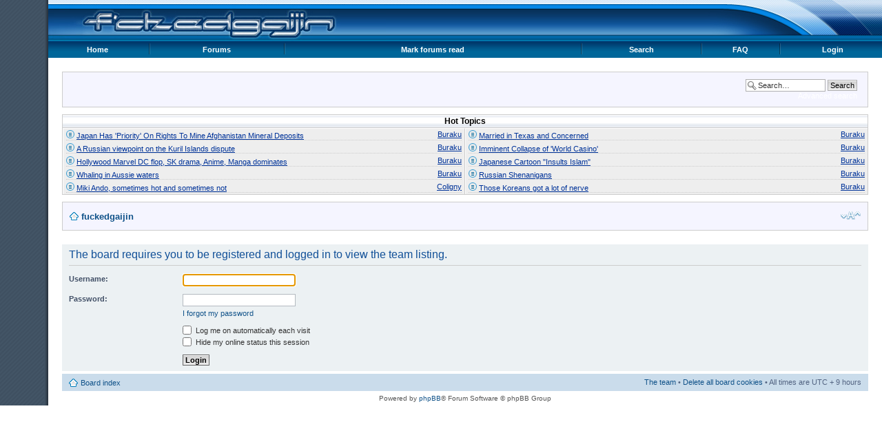

--- FILE ---
content_type: text/html; charset=UTF-8
request_url: https://www.fuckedgaijin.com/forums/memberlist.php?mode=leaders&sid=1c1c34a77f995d0e39c3c95510196adf
body_size: 3368
content:
<!DOCTYPE html PUBLIC "-//W3C//DTD XHTML 1.0 Strict//EN" "http://www.w3.org/TR/xhtml1/DTD/xhtml1-strict.dtd">
<html xmlns="http://www.w3.org/1999/xhtml" dir="ltr" lang="en-gb" xml:lang="en-gb">
<head>
<meta http-equiv="content-type" content="text/html; charset=UTF-8" />
<meta http-equiv="content-style-type" content="text/css" />
<meta http-equiv="content-language" content="en-gb" />
<meta http-equiv="imagetoolbar" content="no" />
<meta name="resource-type" content="document" />
<meta name="distribution" content="global" />
<meta name="keywords" content="Japan,Gaijin,foreigner,expat,forum" />
<meta name="description" content="A no holds barred community blog and forum for foreigners in Japan, covering the gaijin experience and bizarre news from Japan. Site contains some ADULT CONTENT and TRACES OF NUTS." />
<link rel="icon" href="/favicon.ico" type="image/x-icon" />
<link rel="shortcut icon" href="/favicon.ico" type="image/x-icon" />
<script type="text/javascript" src="./mobiquo/tapatalkdetect.js"></script>

<title>fuckedgaijin &bull; Login</title>




<script type="text/javascript">
// <![CDATA[
	var jump_page = 'Enter the page number you wish to go to:';
	var on_page = '';
	var per_page = '';
	var base_url = '';
	var style_cookie = 'phpBBstyle';
	var style_cookie_settings = '; path=/; domain=www.fuckedgaijin.com';
	var onload_functions = new Array();
	var onunload_functions = new Array();

	

	/**
	* Find a member
	*/
	function find_username(url)
	{
		popup(url, 760, 570, '_usersearch');
		return false;
	}

	/**
	* New function for handling multiple calls to window.onload and window.unload by pentapenguin
	*/
	window.onload = function()
	{
		for (var i = 0; i < onload_functions.length; i++)
		{
			eval(onload_functions[i]);
		}
	};

	window.onunload = function()
	{
		for (var i = 0; i < onunload_functions.length; i++)
		{
			eval(onunload_functions[i]);
		}
	};

// ]]>
</script>
<script type="text/javascript" src="./styles/fg-style/template/styleswitcher.js"></script>
<script type="text/javascript" src="./styles/fg-style/template/forum_fn.js"></script>

<link href="./styles/fg-style/theme/print.css" rel="stylesheet" type="text/css" media="print" title="printonly" />
<link href="./style.php?id=2&amp;lang=en&amp;sid=6abce5a23ed2fcbd3fc94daa215eb8bf" rel="stylesheet" type="text/css" media="screen, projection" />

<link href="./styles/fg-style/theme/normal.css" rel="stylesheet" type="text/css" title="A" />
<link href="./styles/fg-style/theme/medium.css" rel="alternate stylesheet" type="text/css" title="A+" />
<link href="./styles/fg-style/theme/large.css" rel="alternate stylesheet" type="text/css" title="A++" />



<script type="text/javascript" src="/js/jquery.min.js"></script>
</head>

<body id="phpbb" class="section-memberlist ltr">



<div id="wrap">
  <a id="top" name="top" accesskey="t"></a>
  <div id="page-header">
    
	<div id="logo-bar">
			
	  <div id="site-logo">
		<a href="./index.php?sid=6abce5a23ed2fcbd3fc94daa215eb8bf" title="Fucked Gaijin" id="logo"><img src="./styles/fg-style/imageset/fg-logo.png" width="490" height="54" alt="" title="" /></a>
	  </div>
      
	</div>
	<div id="menu-bar">
	  <table cellpadding="0" cellspacing="0" width="100%" border="0" class="menu_control">
		<tr>
		  <td>
			<a href="/">Home</a>
		  </td>
		  <td style="padding:0px;">
			<img src="./styles/fg-style/theme/images/fg/menu-divider.gif" border="0" alt="|" />
		  </td>
		  <td>
			<a href="/forums/" title="FuckedGaijin forums">Forums</a>
		  </td>

		  <td style="padding:0px;">
			<img src="./styles/fg-style/theme/images/fg/menu-divider.gif" border="0" alt="|" />
		  </td>



		  <td>
			<a href="" accesskey="m">Mark forums read</a>
		  </td>
		  <td style="padding:0px;">
			<img src="./styles/fg-style/theme/images/fg/menu-divider.gif" border="0" alt="|" />
		  </td>


		  <td>
			<a href="/forums/search.php">Search</a>
		  </td>

 		  <td style="padding:0px;">
			<img src="./styles/fg-style/theme/images/fg/menu-divider.gif" border="0" alt="|" />
		  </td>

		  <td>
			<a href="./faq.php?sid=6abce5a23ed2fcbd3fc94daa215eb8bf" title="Frequently Asked Questions">FAQ</a>
		  </td>

		  <td style="padding:0px;">
			<img src="./styles/fg-style/theme/images/fg/menu-divider.gif" border="0" alt="|" />
		  </td>
		  <td>
			<a href="./ucp.php?mode=login&amp;sid=6abce5a23ed2fcbd3fc94daa215eb8bf" title="Login" accesskey="x">Login</a>
		  </td>


		</tr>
	  </table>
	</div>
        
	<div id="sub-header">
	  <div id="info-box">

		
		<div id="search-box">
		  <form action="./search.php?sid=6abce5a23ed2fcbd3fc94daa215eb8bf" method="get" id="search">
			<fieldset>
			  <input name="keywords" id="keywords" type="text" maxlength="128" title="Search for keywords" class="inputbox search" value="Search…" onclick="if(this.value=='Search…')this.value='';" onblur="if(this.value=='')this.value='Search…';" />
			  <input class="button2" value="Search" type="submit" /><br />
			  <a href="./search.php?sid=6abce5a23ed2fcbd3fc94daa215eb8bf" title="View the advanced search options">Advanced search</a> <input type="hidden" name="sid" value="6abce5a23ed2fcbd3fc94daa215eb8bf" />

			</fieldset>
		  </form>
		</div>
		
		<div>
		  
		  
		  
		</div>
		<div style="clear:both;"></div>
	  </div>




	  <div id="hot-topics">
  <table cellspacing="0" cellpadding="0">
    <thead>
      <tr>
        <th colspan="2">Hot Topics</th>
      </tr>
    </thead>
    <tr><td width="50%" class="td-left td-top"> 
  <div class="hottopic">
    <span style="float:right;"><a href="/forums/memberlist.php?mode=viewprofile&u=993">Buraku</a></span>
    <a href="/forums/viewtopic.php?f=11&p=408908#p408908"><img src="/forums/images/icons/misc/hot-topic.png" alt="hot topic" /></a> <a href="/forums/viewtopic.php?f=11&p=408908#p408908">Japan Has 'Priority' On Rights To Mine Afghanistan Mineral Deposits</a>
  </div>
</td><td width="50%" class="td-top"> 
  <div class="hottopic">
    <span style="float:right;"><a href="/forums/memberlist.php?mode=viewprofile&u=993">Buraku</a></span>
    <a href="/forums/viewtopic.php?f=10&p=408903#p408903"><img src="/forums/images/icons/misc/hot-topic.png" alt="hot topic" /></a> <a href="/forums/viewtopic.php?f=10&p=408903#p408903">Married in Texas and Concerned</a>
  </div>
</td></tr>
<tr><td width="50%" class="td-left"> 
  <div class="hottopic">
    <span style="float:right;"><a href="/forums/memberlist.php?mode=viewprofile&u=993">Buraku</a></span>
    <a href="/forums/viewtopic.php?f=10&p=408907#p408907"><img src="/forums/images/icons/misc/hot-topic.png" alt="hot topic" /></a> <a href="/forums/viewtopic.php?f=10&p=408907#p408907">A Russian viewpoint on the Kuril Islands dispute</a>
  </div>
</td><td width="50%"> 
  <div class="hottopic">
    <span style="float:right;"><a href="/forums/memberlist.php?mode=viewprofile&u=993">Buraku</a></span>
    <a href="/forums/viewtopic.php?f=48&p=408902#p408902"><img src="/forums/images/icons/misc/hot-topic.png" alt="hot topic" /></a> <a href="/forums/viewtopic.php?f=48&p=408902#p408902">Imminent Collapse of 'World Casino'</a>
  </div>
</td></tr>
<tr><td width="50%" class="td-left"> 
  <div class="hottopic">
    <span style="float:right;"><a href="/forums/memberlist.php?mode=viewprofile&u=993">Buraku</a></span>
    <a href="/forums/viewtopic.php?f=10&p=408906#p408906"><img src="/forums/images/icons/misc/hot-topic.png" alt="hot topic" /></a> <a href="/forums/viewtopic.php?f=10&p=408906#p408906">Hollywood Marvel DC flop, SK drama, Anime, Manga dominates</a>
  </div>
</td><td width="50%"> 
  <div class="hottopic">
    <span style="float:right;"><a href="/forums/memberlist.php?mode=viewprofile&u=993">Buraku</a></span>
    <a href="/forums/viewtopic.php?f=11&p=408900#p408900"><img src="/forums/images/icons/misc/hot-topic.png" alt="hot topic" /></a> <a href="/forums/viewtopic.php?f=11&p=408900#p408900">Japanese Cartoon &quot;Insults Islam&quot;</a>
  </div>
</td></tr>
<tr><td width="50%" class="td-left"> 
  <div class="hottopic">
    <span style="float:right;"><a href="/forums/memberlist.php?mode=viewprofile&u=993">Buraku</a></span>
    <a href="/forums/viewtopic.php?f=11&p=408905#p408905"><img src="/forums/images/icons/misc/hot-topic.png" alt="hot topic" /></a> <a href="/forums/viewtopic.php?f=11&p=408905#p408905">Whaling in Aussie waters</a>
  </div>
</td><td width="50%"> 
  <div class="hottopic">
    <span style="float:right;"><a href="/forums/memberlist.php?mode=viewprofile&u=993">Buraku</a></span>
    <a href="/forums/viewtopic.php?f=48&p=408899#p408899"><img src="/forums/images/icons/misc/hot-topic.png" alt="hot topic" /></a> <a href="/forums/viewtopic.php?f=48&p=408899#p408899">Russian Shenanigans</a>
  </div>
</td></tr>
<tr><td width="50%" class="td-left"> 
  <div class="hottopic">
    <span style="float:right;"><a href="/forums/memberlist.php?mode=viewprofile&u=3634">Coligny</a></span>
    <a href="/forums/viewtopic.php?f=10&p=408904#p408904"><img src="/forums/images/icons/misc/hot-topic.png" alt="hot topic" /></a> <a href="/forums/viewtopic.php?f=10&p=408904#p408904">Miki Ando, sometimes hot and sometimes not</a>
  </div>
</td><td width="50%"> 
  <div class="hottopic">
    <span style="float:right;"><a href="/forums/memberlist.php?mode=viewprofile&u=993">Buraku</a></span>
    <a href="/forums/viewtopic.php?f=11&p=408898#p408898"><img src="/forums/images/icons/misc/hot-topic.png" alt="hot topic" /></a> <a href="/forums/viewtopic.php?f=11&p=408898#p408898">Those Koreans got a lot of nerve</a>
  </div>
</td></tr>
  </table>
</div>
<div style="clear:both;"></div>
	  <div id="breadcrumbs-top">
		<div style="float:right;padding-top:5px;">
		  <a href="#" onclick="fontsizeup(); return false;" onkeypress="return fontsizeup(event);" class="fontsize" title="Change font size">Change font size</a>
		</div>
		<ul class="linklist">
		  <li class="icon-home"><a href="./index.php?sid=6abce5a23ed2fcbd3fc94daa215eb8bf" accesskey="h">fuckedgaijin</a> </li>
		</ul>
	  </div>


	</div>
	

	<a name="start_here"></a>
	<div id="page-body">
		

<script type="text/javascript">
// <![CDATA[
	onload_functions.push('document.getElementById("username").focus();');
// ]]>
</script>

<form action="./ucp.php?mode=login&amp;sid=6abce5a23ed2fcbd3fc94daa215eb8bf" method="post" id="login">
<div class="panel">
	<div class="inner"><span class="corners-top"><span></span></span>

	<div class="content">
		<h2>The board requires you to be registered and logged in to view the team listing.</h2>

		<fieldset class="fields1">
		
		<dl>
			<dt><label for="username">Username:</label></dt>
			<dd><input type="text" tabindex="1" name="username" id="username" size="25" value="" class="inputbox autowidth" /></dd>
		</dl>
		<dl>
			<dt><label for="password">Password:</label></dt>
			<dd><input type="password" tabindex="2" id="password" name="password" size="25" class="inputbox autowidth" /></dd>
			<dd><a href="./ucp.php?mode=sendpassword&amp;sid=6abce5a23ed2fcbd3fc94daa215eb8bf">I forgot my password</a></dd>
		</dl>
		
		<dl>
			<dd><label for="autologin"><input type="checkbox" name="autologin" id="autologin" tabindex="4" /> Log me on automatically each visit</label></dd>
			<dd><label for="viewonline"><input type="checkbox" name="viewonline" id="viewonline" tabindex="5" /> Hide my online status this session</label></dd>
		</dl>
		

		<input type="hidden" name="redirect" value="./memberlist.php?mode=leaders&amp;sid=6abce5a23ed2fcbd3fc94daa215eb8bf" />

		<dl>
			<dt>&nbsp;</dt>
			<dd><input type="hidden" name="sid" value="6abce5a23ed2fcbd3fc94daa215eb8bf" />
<input type="submit" name="login" tabindex="6" value="Login" class="button1" /></dd>
		</dl>
		</fieldset>
	</div>
	<span class="corners-bottom"><span></span></span></div>
</div>




</form>

</div>

<div id="page-footer">

	<div class="navbar">
		<div class="inner">

		<ul class="linklist">
			<li class="icon-home"><a href="./index.php?sid=6abce5a23ed2fcbd3fc94daa215eb8bf" accesskey="h">Board index</a></li>
				
			<li class="rightside"><a href="./memberlist.php?mode=leaders&amp;sid=6abce5a23ed2fcbd3fc94daa215eb8bf">The team</a> &bull; <a href="./ucp.php?mode=delete_cookies&amp;sid=6abce5a23ed2fcbd3fc94daa215eb8bf">Delete all board cookies</a> &bull; All times are UTC + 9 hours </li>
		</ul>

		</div>
	</div>

	<div class="copyright">Powered by <a href="http://www.phpbb.com/">phpBB</a>&reg; Forum Software &copy; phpBB Group
	
		
	</div>
</div>

</div>

<div>
	<a id="bottom" name="bottom" accesskey="z"></a>
	
</div>

</body>
</html>

--- FILE ---
content_type: text/css; charset=UTF-8
request_url: https://www.fuckedgaijin.com/forums/style.php?id=2&lang=en&sid=6abce5a23ed2fcbd3fc94daa215eb8bf
body_size: 15745
content:
/*  FG Style Sheet
    --------------------------------------------------------------
	Style name:			f*cked-style
    --------------------------------------------------------------
*/

/* General Markup Styles
---------------------------------------- */

* {
	/* Reset browsers default margin, padding and font sizes */
	margin: 0;
	padding: 0;
}

html {
	font-size: 100%;
	/* Always show a scrollbar for short pages - stops the jump when the scrollbar appears. non-IE browsers */
	height: 101%;
}

body {
	/* Text-Sizing with ems: http://www.clagnut.com/blog/348/ */
	font-family: Verdana, Helvetica, Arial, sans-serif;
	color: #000;
	background-color: #FFFFFF;
	/*font-size: 62.5%;			 This sets the default font size to be equivalent to 10px */
	font-size: 10px;
	margin: 0;
	padding: 0;
    
    background: #3f5061 url("./styles/fg-style/theme/images/fg/background.png") repeat top left;
}

h1 {
	/* Forum name */
	font-family: "Trebuchet MS", Arial, Helvetica, sans-serif;
	margin-right: 200px;
	color: #FFFFFF;
	margin-top: 15px;
	font-weight: bold;
	font-size: 2em;
}

h2 {
	/* Forum header titles */
	font-family: "Trebuchet MS", Arial, Helvetica, sans-serif;
	font-weight: normal;
	color: #3f3f3f;
	font-size: 2em;
	margin: 0.8em 0 0.2em 0;
}

h2.solo {
	margin-bottom: 1em;
}

h3 {
	/* Sub-headers (also used as post headers, but defined later) */
	font-family: Arial, Helvetica, sans-serif;
	font-weight: bold;
	text-transform: uppercase;
	border-bottom: 1px solid #CCCCCC;
	margin-bottom: 3px;
	padding-bottom: 2px;
	font-size: 1.05em;
	color: #989898;
	margin-top: 20px;
}

h4 {
	/* Forum and topic list titles */
	font-family: "Trebuchet MS", Verdana, Helvetica, Arial, Sans-serif;
	font-size: 1.3em;
}

p {
	line-height: 1.3em;
	font-size: 1.1em;
	margin-bottom: 1.5em;
}

img {
	border-width: 0;
}

hr {
	/* Also see tweaks.css */
	border: 0 none #FFFFFF;
	border-top: 1px solid #CCCCCC;
	height: 1px;
	margin: 5px 0;
	display: block;
	clear: both;
}

hr.dashed {
	border-top: 1px dashed #CCCCCC;
	margin: 10px 0;
}

hr.divider {
	display: none;
}

p.right {
	text-align: right;
}

/* Main blocks
---------------------------------------- */
#wrap {
    margin-left:5%;
	padding: 0px;
    padding-left:6px;
	min-width: 650px;
    background-color: #FFF;
    background-image: url("./styles/fg-style/theme/images/fg/left-shadow.png"); 
    background-position: left top; 
    background-repeat:repeat-y;
}

#simple-wrap {
	padding: 6px 10px;
}

#page-body {
	margin: 4px 0;
	margin-left:20px;
    margin-right:20px;
	clear: both;
}

#page-footer {
	clear: both;
	margin-left:20px;
    margin-right:20px;
}

#page-footer h3 {
	margin-top: 20px;
}

#logo {
	width: auto;
	padding: 0px; 
 
}

a#logo:hover {
	text-decoration: none;
}


/* Site description and logo */
#logo-bar {
   background-image: url("./styles/fg-style/theme/images/fg/logo-bg-filler.png");
   background-repeat: repeat-x;
   height:60px;
}

#site-logo {
   background-image: url("./styles/fg-style/theme/images/fg/logo-bg-curve.png");
   background-repeat: no-repeat;
   background-position: right top;
   padding-top:6px;
}

#site-description {
	float: left;
	width: 70%;
}

#site-description h1 {
	margin-right: 0;
}

/* Round cornered boxes and backgrounds
---------------------------------------- */
.headerbar {
	background: #ebebeb none repeat-x 0 0;
	color: #FFFFFF;
	margin-bottom: 4px;
	padding: 0px;
}

.navbar {
	background-color: #ebebeb;
	padding: 0 10px;
}

.forabg {
	background: #b1b1b1 none repeat-x 0 0;
	margin-bottom: 4px;
	padding: 0 5px;
	clear: both;
}

.forumbg {
	background: #ebebeb none repeat-x 0 0;
	margin-bottom: 4px;
	padding: 0 5px;
	clear: both;
}

.panel {
	margin-bottom: 4px;
	padding: 0 10px;
	background-color: #f3f3f3;
	color: #3f3f3f;
}

.post {
	padding: 0 10px;
	margin-bottom: 4px;
	background-repeat: no-repeat;
	background-position: 100% 0;
}

.post:target .content {
	color: #000000;
}

.post:target h3 a {
	color: #000000;
}

.bg1	{ background-color: #f7f7f7;}
.bg2	{ background-color: #f2f2f2; }
.bg3	{ background-color: #ebebeb; }

.rowbg {
	margin: 5px 5px 2px 5px;
}

.ucprowbg {
	background-color: #e2e2e2;
}

.fieldsbg {
	/*border: 1px #DBDEE2 solid;*/
	background-color: #eaeaea;
}

span.corners-top, span.corners-bottom, span.corners-top span, span.corners-bottom span {
	font-size: 1px;
	line-height: 1px;
	display: block;
	height: 5px;
	background-repeat: no-repeat;
}

span.corners-top {
	background-image: none;
	background-position: 0 0;
	margin: 0 -5px;
}

span.corners-top span {
	background-image: none;
	background-position: 100% 0;
}

span.corners-bottom {
	background-image: none;
	background-position: 0 100%;
	margin: 0 -5px;
	clear: both;
}

span.corners-bottom span {
	background-image: none;
	background-position: 100% 100%;
}

.headbg span.corners-bottom {
	margin-bottom: -1px;
}

.post span.corners-top, .post span.corners-bottom, .panel span.corners-top, .panel span.corners-bottom, .navbar span.corners-top, .navbar span.corners-bottom {
	margin: 0 -10px;
}

.rules span.corners-top {
	margin: 0 -10px 5px -10px;
}

.rules span.corners-bottom {
	margin: 5px -10px 0 -10px;
}

/* Horizontal lists
----------------------------------------*/
ul.linklist {
	display: block;
	margin: 0;
}

ul.linklist li {
	display: block;
	list-style-type: none;
	float: left;
	width: auto;
	margin-right: 5px;
	font-size: 1.1em;
	line-height: 2.2em;
}

ul.linklist li.rightside, p.rightside {
	float: right;
	margin-right: 0;
	margin-left: 5px;
	text-align: right;
}

ul.navlinks {
	padding-bottom: 1px;
	margin-bottom: 1px;
	border-bottom: 1px solid #FFFFFF;
	font-weight: bold;
}

ul.leftside {
	float: left;
	margin-left: 0;
	margin-right: 5px;
	text-align: left;
}

ul.rightside {
	float: right;
	margin-left: 5px;
	margin-right: -5px;
	text-align: right;
}

/* Table styles
----------------------------------------*/
table.table1 {
	/* See tweaks.css */
}

#ucp-main table.table1 {
	padding: 2px;
}

table.table1 thead th {
	font-weight: normal;
	text-transform: uppercase;
	color: #FFFFFF;
	line-height: 1.3em;
	font-size: 1em;
	padding: 0 0 4px 3px;
}

table.table1 thead th span {
	padding-left: 7px;
}

table.table1 tbody tr {
	border: 1px solid #cfcfcf;
}

table.table1 tbody tr:hover, table.table1 tbody tr.hover {
	background-color: #f6f6f6;
	color: #000;
}

table.table1 td {
	color: #6a6a6a;
	font-size: 1.1em;
}

table.table1 tbody td {
	padding: 5px;
	border-top: 1px solid #FAFAFA;
}

table.table1 tbody th {
	padding: 5px;
	border-bottom: 1px solid #000000;
	text-align: left;
	color: #333333;
	background-color: #FFFFFF;
}

/* Specific column styles */
table.table1 .name		{ text-align: left; }
table.table1 .posts		{ text-align: center !important; width: 7%; }
table.table1 .joined	{ text-align: left; width: 15%; }
table.table1 .active	{ text-align: left; width: 15%; }
table.table1 .mark		{ text-align: center; width: 7%; }
table.table1 .info		{ text-align: left; width: 30%; }
table.table1 .info div	{ width: 100%; white-space: normal; overflow: hidden; }
table.table1 .autocol	{ line-height: 2em; white-space: nowrap; }
table.table1 thead .autocol { padding-left: 1em; }

table.table1 span.rank-img {
	float: right;
	width: auto;
}

table.info td {
	padding: 3px;
}

table.info tbody th {
	padding: 3px;
	text-align: right;
	vertical-align: top;
	color: #000000;
	font-weight: normal;
}

.forumbg table.table1 {
	margin: 0 -2px -1px -1px;
}

/* Misc layout styles
---------------------------------------- */
/* column[1-2] styles are containers for two column layouts 
   Also see tweaks.css */
.column1 {
	float: left;
	clear: left;
	width: 49%;
}

.column2 {
	float: right;
	clear: right;
	width: 49%;
}

/* General classes for placing floating blocks */
.left-box {
	float: left;
	width: auto;
	text-align: left;
}

.right-box {
	float: right;
	width: auto;
	text-align: right;
}

dl.details {
	/*font-family: "Lucida Grande", Verdana, Helvetica, Arial, sans-serif;*/
	font-size: 1.1em;
}

dl.details dt {
	float: left;
	clear: left;
	width: 30%;
	text-align: right;
	color: #000000;
	display: block;
}

dl.details dd {
	margin-left: 0;
	padding-left: 5px;
	margin-bottom: 5px;
	color: #828282;
	float: left;
	width: 65%;
}

/* Pagination
---------------------------------------- */
.pagination {
	height: 1%; /* IE tweak (holly hack) */
	width: auto;
	text-align: right;
	margin-top: 5px;
	float: right;
}

.pagination span.page-sep {
	display: none;
}

li.pagination {
	margin-top: 0;
}

.pagination strong, .pagination b {
	font-weight: normal;
}

.pagination span strong {
	padding: 0 2px;
	margin: 0 2px;
	font-weight: normal;
	color: #FFFFFF;
	background-color: #bfbfbf;
	border: 1px solid #bfbfbf;
	font-size: 0.9em;
}

.pagination span a, .pagination span a:link, .pagination span a:visited, .pagination span a:active {
	font-weight: normal;
	text-decoration: none;
	color: #747474;
	margin: 0 2px;
	padding: 0 2px;
	background-color: #eeeeee;
	border: 1px solid #bababa;
	font-size: 0.9em;
	line-height: 1.5em;
}

.pagination span a:hover {
	border-color: #d2d2d2;
	background-color: #d2d2d2;
	color: #FFF;
	text-decoration: none;
}

.pagination img {
	vertical-align: middle;
}

/* Pagination in viewforum for multipage topics */
.row .pagination {
	display: block;
	float: right;
	width: auto;
	margin-top: 0;
	padding: 1px 0 1px 15px;
	font-size: 0.9em;
	background: none 0 50% no-repeat;
}

.row .pagination span a, li.pagination span a {
	background-color: #FFFFFF;
}

.row .pagination span a:hover, li.pagination span a:hover {
	background-color: #d2d2d2;
}

/* Miscellaneous styles
---------------------------------------- */
#forum-permissions {
	float: right;
	width: auto;
	padding-left: 5px;
	margin-left: 5px;
	margin-top: 10px;
	text-align: right;
}

.copyright {
	padding: 5px;
	text-align: center;
	color: #555555;
}

.small {
	font-size: 0.9em !important;
}

.titlespace {
	margin-bottom: 15px;
}

.headerspace {
	margin-top: 20px;
}

.error {
	color: #bcbcbc;
	font-weight: bold;
	font-size: 1em;
}

.reported {
	background-color: #f7f7f7;
}

li.reported:hover {
	background-color: #ececec;
}

div.rules {
	background-color: #ececec;
	color: #bcbcbc;
	padding: 0 10px;
	margin: 10px 0;
	font-size: 1.1em;
}

div.rules ul, div.rules ol {
	margin-left: 20px;
}

p.rules {
	background-color: #ececec;
	background-image: none;
	padding: 5px;
}

p.rules img {
	vertical-align: middle;
	padding-top: 5px;
}

p.rules a {
	vertical-align: middle;
	clear: both;
}

#top {
	position: absolute;
	top: -20px;
}

.clear {
	display: block;
	clear: both;
	font-size: 1px;
	line-height: 1px;
	background: transparent;
}
/* Link Styles
---------------------------------------- */

/* Links adjustment to correctly display an order of rtl/ltr mixed content */
a {
	direction: ltr;
	unicode-bidi: embed;
}

a:link	{ color: #898989; text-decoration: none; }
a:visited	{ color: #898989; text-decoration: none; }
a:hover	{ color: #d3d3d3; text-decoration: underline; }
a:active	{ color: #d2d2d2; text-decoration: none; }

/* Coloured usernames */
.username-coloured {
	font-weight: bold;
	display: inline !important;
	padding: 0 !important;
}

/* Links on gradient backgrounds */
#search-box a:link, .navbg a:link, .forumbg .header a:link, .forabg .header a:link, th a:link {
	color: #FFFFFF;
	text-decoration: none;
}

#search-box a:visited, .navbg a:visited, .forumbg .header a:visited, .forabg .header a:visited, th a:visited {
	color: #FFFFFF;
	text-decoration: none;
}

#search-box a:hover, .navbg a:hover, .forumbg .header a:hover, .forabg .header a:hover, th a:hover {
	color: #ffffff;
	text-decoration: underline;
}

#search-box a:active, .navbg a:active, .forumbg .header a:active, .forabg .header a:active, th a:active {
	color: #ffffff;
	text-decoration: none;
}

/* Links for forum/topic lists */
a.forumtitle {
	font-family: "Trebuchet MS", Helvetica, Arial, Sans-serif;
	font-size: 1.2em;
	font-weight: bold;
	color: #898989;
	text-decoration: none;
}

/* a.forumtitle:visited { color: #898989; } */

a.forumtitle:hover {
	color: #bcbcbc;
	text-decoration: underline;
}

a.forumtitle:active {
	color: #898989;
}

a.topictitle {
	font-family: "Trebuchet MS", Helvetica, Arial, Sans-serif;
	font-size: 1.2em;
	font-weight: bold;
	color: #898989;
	text-decoration: none;
}

/* a.topictitle:visited { color: #d2d2d2; } */

a.topictitle:hover {
	color: #bcbcbc;
	text-decoration: underline;
}

a.topictitle:active {
	color: #898989;
}

/* Post body links */
.postlink {
	text-decoration: none;
	color: #d2d2d2;
	border-bottom: 1px solid #d2d2d2;
	padding-bottom: 0;
}

/* .postlink:visited { color: #bdbdbd; } */

.postlink:active {
	color: #d2d2d2;
}

.postlink:hover {
	background-color: #f6f6f6;
	text-decoration: none;
	color: #404040;
}

.signature a, .signature a:visited, .signature a:hover, .signature a:active {
	border: none;
	text-decoration: underline;
	background-color: transparent;
}

/* Profile links */
.postprofile a:link, .postprofile a:visited, .postprofile dt.author a {
	font-weight: bold;
	color: #898989;
	text-decoration: none;
}

.postprofile a:hover, .postprofile dt.author a:hover {
	text-decoration: underline;
	color: #d3d3d3;
}

/* CSS spec requires a:link, a:visited, a:hover and a:active rules to be specified in this order. */
/* See http://www.phpbb.com/bugs/phpbb3/59685 */
.postprofile a:active {
	font-weight: bold;
	color: #898989;
	text-decoration: none;
}


/* Profile searchresults */	
.search .postprofile a {
	color: #898989;
	text-decoration: none; 
	font-weight: normal;
}

.search .postprofile a:hover {
	color: #d3d3d3;
	text-decoration: underline; 
}

/* Back to top of page */
.back2top {
	clear: both;
	height: 11px;
	text-align: right;
}

a.top {
	background: none no-repeat top left;
	text-decoration: none;
	width: 11px;
	height: 11px;
	display: block;
	float: right;
	overflow: hidden;
	letter-spacing: 1000px;
	text-indent: 11px;
}

a.top2 {
	background: none no-repeat 0 50%;
	text-decoration: none;
	padding-left: 15px;
}

/* Arrow links  */
a.up		{ background: none no-repeat left center; }
a.down		{ background: none no-repeat right center; }
a.left		{ background: none no-repeat 3px 60%; }
a.right		{ background: none no-repeat 95% 60%; }

a.up, a.up:link, a.up:active, a.up:visited {
	padding-left: 10px;
	text-decoration: none;
	border-bottom-width: 0;
}

a.up:hover {
	background-position: left top;
	background-color: transparent;
}

a.down, a.down:link, a.down:active, a.down:visited {
	padding-right: 10px;
}

a.down:hover {
	background-position: right bottom;
	text-decoration: none;
}

a.left, a.left:active, a.left:visited {
	padding-left: 12px;
}

a.left:hover {
	color: #d2d2d2;
	text-decoration: none;
	background-position: 0 60%;
}

a.right, a.right:active, a.right:visited {
	padding-right: 12px;
}

a.right:hover {
	color: #d2d2d2;
	text-decoration: none;
	background-position: 100% 60%;
}

/* invisible skip link, used for accessibility  */
.skiplink {
	position: absolute;
	left: -999px;
	width: 990px;
}

/* Feed icon in forumlist_body.html */
a.feed-icon-forum {
	float: right;
	margin: 3px;
}
/* Content Styles
---------------------------------------- */

ul.topiclist {
	display: block;
	list-style-type: none;
	margin: 0;
}

ul.forums {
	background: #f9f9f9 none repeat-x 0 0;
}

ul.topiclist li {
	display: block;
	list-style-type: none;
	color: #777777;
	margin: 0;
}

ul.topiclist dl {
	position: relative;
}

ul.topiclist li.row dl {
	padding: 2px 0;
}

ul.topiclist dt {
	display: block;
	float: left;
	width: 50%;
	font-size: 1.1em;
	padding-left: 5px;
	padding-right: 5px;
}

ul.topiclist dd {
	display: block;
	float: left;
	border-left: 1px solid #FFFFFF;
	padding: 4px 0;
}

ul.topiclist dfn {
	/* Labels for post/view counts */
	position: absolute;
	left: -999px;
	width: 990px;
}

ul.topiclist li.row dt a.subforum {
	background-image: none;
	background-position: 0 50%;
	background-repeat: no-repeat;
	position: relative;
	white-space: nowrap;
	padding: 0 0 0 12px;
}

.forum-image {
	float: left;
	padding-top: 5px;
	margin-right: 5px;
}

li.row {
	border-top: 1px solid #FFFFFF;
	border-bottom: 1px solid #8f8f8f;
}

li.row strong {
	font-weight: normal;
	color: #000000;
}

li.row:hover {
	background-color: #f6f6f6;
}

li.row:hover dd {
	border-left-color: #CCCCCC;
}

li.header dt, li.header dd {
	line-height: 1em;
	border-left-width: 0;
	margin: 2px 0 4px 0;
	color: #FFFFFF;
	padding-top: 2px;
	padding-bottom: 2px;
	font-size: 1em;
	font-family: Arial, Helvetica, sans-serif;
	text-transform: uppercase;
}

li.header dt {
	font-weight: bold;
}

li.header dd {
	margin-left: 1px;
}

li.header dl.icon {
	min-height: 0;
}

li.header dl.icon dt {
	/* Tweak for headers alignment when folder icon used */
	padding-left: 0;
	padding-right: 50px;
}

/* Forum list column styles */
dl.icon {
	min-height: 35px;
	background-position: 10px 50%;		/* Position of folder icon */
	background-repeat: no-repeat;
}

dl.icon dt {
	padding-left: 45px;					/* Space for folder icon */
	background-repeat: no-repeat;
	background-position: 5px 95%;		/* Position of topic icon */
}

dd.posts, dd.topics, dd.views {
	width: 8%;
	text-align: center;
	line-height: 2.2em;
	font-size: 1.2em;
}

/* List in forum description */
dl.icon dt ol,
dl.icon dt ul {
	list-style-position: inside;
	margin-left: 1em;
}

dl.icon dt li {
	display: list-item;
	list-style-type: inherit;
}

dd.lastpost {
	width: 25%;
	font-size: 1.1em;
}

dd.redirect {
	font-size: 1.1em;
	line-height: 2.5em;
}

dd.moderation {
	font-size: 1.1em;
}

dd.lastpost span, ul.topiclist dd.searchby span, ul.topiclist dd.info span, ul.topiclist dd.time span, dd.redirect span, dd.moderation span {
	display: block;
	padding-left: 5px;
}

dd.time {
	width: auto;
	line-height: 200%;
	font-size: 1.1em;
}

dd.extra {
	width: 12%;
	line-height: 200%;
	text-align: center;
	font-size: 1.1em;
}

dd.mark {
	float: right !important;
	width: 9%;
	text-align: center;
	line-height: 200%;
	font-size: 1.2em;
}

dd.info {
	width: 30%;
}

dd.option {
	width: 15%;
	line-height: 200%;
	text-align: center;
	font-size: 1.1em;
}

dd.searchby {
	width: 47%;
	font-size: 1.1em;
	line-height: 1em;
}

ul.topiclist dd.searchextra {
	margin-left: 5px;
	padding: 0.2em 0;
	font-size: 1.1em;
	color: #333333;
	border-left: none;
	clear: both;
	width: 98%;
	overflow: hidden;
}

/* Container for post/reply buttons and pagination */
.topic-actions {
	margin-bottom: 3px;
	font-size: 1.1em;
	height: 28px;
	min-height: 28px;
}
div[class].topic-actions {
	height: auto;
}

/* Post body styles
----------------------------------------*/
.postbody {
	padding: 0;
	line-height: 1.48em;
	color: #333333;
	width: 76%;
	float: left;
	clear: both;
}

.postbody .ignore {
	font-size: 1.1em;
}

.postbody h3.first {
	/* The first post on the page uses this */
	font-size: 1.7em;
}

.postbody h3 {
	/* Postbody requires a different h3 format - so change it here */
	font-size: 1.5em;
	padding: 2px 0 0 0;
	margin: 0 0 0.3em 0 !important;
	text-transform: none;
	border: none;
	font-family: "Trebuchet MS", Verdana, Helvetica, Arial, sans-serif;
	line-height: 125%;
}

.postbody h3 img {
	/* Also see tweaks.css */
	vertical-align: bottom;
}

.postbody .content {
	font-size: 1.3em;
}

.search .postbody {
	width: 68%
}

/* Topic review panel
----------------------------------------*/
#review {
	margin-top: 2em;
}

#topicreview {
	padding-right: 5px;
	overflow: auto;
	height: 300px;
}

#topicreview .postbody {
	width: auto;
	float: none;
	margin: 0;
	height: auto;
}

#topicreview .post {
	height: auto;
}

#topicreview h2 {
	border-bottom-width: 0;
}

.post-ignore .postbody {
	display: none;
}

/* MCP Post details
----------------------------------------*/
#post_details
{
	/* This will only work in IE7+, plus the others */
	overflow: auto;
	max-height: 300px;
}

#expand
{
	clear: both;
}

/* Content container styles
----------------------------------------*/
.content {
	min-height: 3em;
	overflow: hidden;
	line-height: 1.4em;
	font-family: "Lucida Grande", "Trebuchet MS", Verdana, Helvetica, Arial, sans-serif;
	font-size: 1em;
	color: #333333;
	padding-bottom: 1px;
}

.content h2, .panel h2 {
	font-weight: normal;
	color: #989898;
	border-bottom: 1px solid #CCCCCC;
	font-size: 1.6em;
	margin-top: 0.5em;
	margin-bottom: 0.5em;
	padding-bottom: 0.5em;
}

.panel h3 {
	margin: 0.5em 0;
}

.panel p {
	font-size: 1.2em;
	margin-bottom: 1em;
	line-height: 1.4em;
}

.content p {
	font-family: "Lucida Grande", "Trebuchet MS", Verdana, Helvetica, Arial, sans-serif;
	font-size: 1.2em;
	margin-bottom: 1em;
	line-height: 1.4em;
}

dl.faq {
	font-family: "Lucida Grande", Verdana, Helvetica, Arial, sans-serif;
	font-size: 1.1em;
	margin-top: 1em;
	margin-bottom: 2em;
	line-height: 1.4em;
}

dl.faq dt {
	font-weight: bold;
	color: #333333;
}

.content dl.faq {
	font-size: 1.2em;
	margin-bottom: 0.5em;
}

.content li {
	list-style-type: inherit;
}

.content ul, .content ol {
	margin-bottom: 1em;
	margin-left: 3em;
}

.posthilit {
	background-color: #f3f3f3;
	color: #BCBCBC;
	padding: 0 2px 1px 2px;
}

.announce, .unreadpost {
	/* Highlight the announcements & unread posts box */
	border-left-color: #BCBCBC;
	border-right-color: #BCBCBC;
}

/* Post author */
p.author {
	margin: 0 15em 0.6em 0;
	padding: 0 0 5px 0;
	font-family: Verdana, Helvetica, Arial, sans-serif;
	font-size: 1em;
	line-height: 1.2em;
}

/* Post signature */
.signature {
	margin-top: 1.5em;
	padding-top: 0.2em;
	font-size: 1.1em;
	border-top: 1px solid #CCCCCC;
	clear: left;
	line-height: 140%;
	overflow: hidden;
	width: 100%;
}

dd .signature {
	margin: 0;
	padding: 0;
	clear: none;
	border: none;
}

.signature li {
	list-style-type: inherit;
}

.signature ul, .signature ol {
	margin-bottom: 1em;
	margin-left: 3em;
}

/* Post noticies */
.notice {
	font-family: "Lucida Grande", Verdana, Helvetica, Arial, sans-serif;
	width: auto;
	margin-top: 1.5em;
	padding-top: 0.2em;
	font-size: 1em;
	border-top: 1px dashed #CCCCCC;
	clear: left;
	line-height: 130%;
}

/* Jump to post link for now */
ul.searchresults {
	list-style: none;
	text-align: right;
	clear: both;
}

/* BB Code styles
----------------------------------------*/
/* Quote block */
blockquote {
	background: #ebebeb none 6px 8px no-repeat;
	border: 1px solid #dbdbdb;
	font-size: 0.95em;
	margin: 0.5em 1px 0 25px;
	overflow: hidden;
	padding: 5px;
}

blockquote blockquote {
	/* Nested quotes */
	background-color: #bababa;
	font-size: 1em;
	margin: 0.5em 1px 0 15px;	
}

blockquote blockquote blockquote {
	/* Nested quotes */
	background-color: #e4e4e4;
}

blockquote cite {
	/* Username/source of quoter */
	font-style: normal;
	font-weight: bold;
	margin-left: 20px;
	display: block;
	font-size: 0.9em;
}

blockquote cite cite {
	font-size: 1em;
}

blockquote.uncited {
	padding-top: 25px;
}

/* Code block */
dl.codebox {
	padding: 3px;
	background-color: #FFFFFF;
	border: 1px solid #d8d8d8;
	font-size: 1em;
}

dl.codebox dt {
	text-transform: uppercase;
	border-bottom: 1px solid #CCCCCC;
	margin-bottom: 3px;
	font-size: 0.8em;
	font-weight: bold;
	display: block;
}

blockquote dl.codebox {
	margin-left: 0;
}

dl.codebox code {
	/* Also see tweaks.css */
	overflow: auto;
	display: block;
	height: auto;
	max-height: 200px;
	white-space: normal;
	padding-top: 5px;
	font: 0.9em Monaco, "Andale Mono","Courier New", Courier, mono;
	line-height: 1.3em;
	color: #8b8b8b;
	margin: 2px 0;
}

.syntaxbg		{ color: #FFFFFF; }
.syntaxcomment	{ color: #000000; }
.syntaxdefault	{ color: #bcbcbc; }
.syntaxhtml		{ color: #000000; }
.syntaxkeyword	{ color: #585858; }
.syntaxstring	{ color: #a7a7a7; }

/* Attachments
----------------------------------------*/
.attachbox {
	float: left;
	width: auto; 
	margin: 5px 5px 5px 0;
	padding: 6px;
	background-color: #FFFFFF;
	border: 1px dashed #d8d8d8;
	clear: left;
}

.pm-message .attachbox {
	background-color: #f3f3f3;
}

.attachbox dt {
	font-family: Arial, Helvetica, sans-serif;
	text-transform: uppercase;
}

.attachbox dd {
	margin-top: 4px;
	padding-top: 4px;
	clear: left;
	border-top: 1px solid #d8d8d8;
}

.attachbox dd dd {
	border: none;
}

.attachbox p {
	line-height: 110%;
	color: #666666;
	font-weight: normal;
	clear: left;
}

.attachbox p.stats
{
	line-height: 110%;
	color: #666666;
	font-weight: normal;
	clear: left;
}

.attach-image {
	margin: 3px 0;
	width: 100%;
	max-height: 1024px;
	overflow: auto;
}

.attach-image img {
	border: 1px solid #999999;
/*	cursor: move; */
	cursor: default;
}

/* Inline image thumbnails */
div.inline-attachment dl.thumbnail, div.inline-attachment dl.file {
	display: block;
	margin-bottom: 4px;
}

div.inline-attachment p {
	font-size: 100%;
}

dl.file {
	font-family: Verdana, Arial, Helvetica, sans-serif;
	display: block;
}

dl.file dt {
	text-transform: none;
	margin: 0;
	padding: 0;
	font-weight: bold;
	font-family: Verdana, Arial, Helvetica, sans-serif;
}

dl.file dd {
	color: #666666;
	margin: 0;
	padding: 0;	
}

dl.thumbnail img {
	padding: 3px;
	border: 1px solid #666666;
	background-color: #FFF;
}

dl.thumbnail dd {
	color: #666666;
	font-style: italic;
	font-family: Verdana, Arial, Helvetica, sans-serif;
}

.attachbox dl.thumbnail dd {
	font-size: 100%;
}

dl.thumbnail dt a:hover {
	background-color: #EEEEEE;
}

dl.thumbnail dt a:hover img {
	border: 1px solid #d2d2d2;
}

/* Post poll styles
----------------------------------------*/
fieldset.polls {
	font-family: "Trebuchet MS", Verdana, Helvetica, Arial, sans-serif;
}

fieldset.polls dl {
	margin-top: 5px;
	border-top: 1px solid #e2e2e2;
	padding: 5px 0 0 0;
	line-height: 120%;
	color: #666666;
}

fieldset.polls dl.voted {
	font-weight: bold;
	color: #000000;
}

fieldset.polls dt {
	text-align: left;
	float: left;
	display: block;
	width: 30%;
	border-right: none;
	padding: 0;
	margin: 0;
	font-size: 1.1em;
}

fieldset.polls dd {
	float: left;
	width: 10%;
	border-left: none;
	padding: 0 5px;
	margin-left: 0;
	font-size: 1.1em;
}

fieldset.polls dd.resultbar {
	width: 50%;
}

fieldset.polls dd input {
	margin: 2px 0;
}

fieldset.polls dd div {
	text-align: right;
	font-family: Arial, Helvetica, sans-serif;
	color: #FFFFFF;
	font-weight: bold;
	padding: 0 2px;
	overflow: visible;
	min-width: 2%;
}

.pollbar1 {
	background-color: #aaaaaa;
	border-bottom: 1px solid #747474;
	border-right: 1px solid #747474;
}

.pollbar2 {
	background-color: #bebebe;
	border-bottom: 1px solid #8c8c8c;
	border-right: 1px solid #8c8c8c;
}

.pollbar3 {
	background-color: #D1D1D1;
	border-bottom: 1px solid #aaaaaa;
	border-right: 1px solid #aaaaaa;
}

.pollbar4 {
	background-color: #e4e4e4;
	border-bottom: 1px solid #bebebe;
	border-right: 1px solid #bebebe;
}

.pollbar5 {
	background-color: #f8f8f8;
	border-bottom: 1px solid #D1D1D1;
	border-right: 1px solid #D1D1D1;
}

/* Poster profile block
----------------------------------------*/
.postprofile {
	/* Also see tweaks.css */
	margin: 5px 0 10px 0;
	min-height: 80px;
	color: #666666;
	border-left: 1px solid #FFFFFF;
	width: 22%;
	float: right;
	display: inline;
}
.pm .postprofile {
	border-left: 1px solid #DDDDDD;
}

.postprofile dd, .postprofile dt {
	line-height: 1.2em;
	margin-left: 8px;
}

.postprofile strong {
	font-weight: normal;
	color: #000000;
}

.avatar {
	border: none;
	margin-bottom: 3px;
}

.online {
	background-image: none;
	background-position: 100% 0;
	background-repeat: no-repeat;
}

/* Poster profile used by search*/
.search .postprofile {
	width: 30%;
}

/* pm list in compose message if mass pm is enabled */
dl.pmlist dt {
	width: 60% !important;
}

dl.pmlist dt textarea {
	width: 95%;
}

dl.pmlist dd {
	margin-left: 61% !important;
	margin-bottom: 2px;
}
/* Button Styles
---------------------------------------- */

/* Rollover buttons
   Based on: http://wellstyled.com/css-nopreload-rollovers.html
----------------------------------------*/
.buttons {
	float: left;
	width: auto;
	height: auto;
}

/* Rollover state */
.buttons div {
	float: left;
	margin: 0 5px 0 0;
	background-position: 0 100%;
}

/* Rolloff state */
.buttons div a {
	display: block;
	width: 100%;
	height: 100%;
	background-position: 0 0;
	position: relative;
	overflow: hidden;
}

/* Hide <a> text and hide off-state image when rolling over (prevents flicker in IE) */
/*.buttons div span		{ display: none; }*/
/*.buttons div a:hover	{ background-image: none; }*/
.buttons div span			{ position: absolute; width: 100%; height: 100%; cursor: pointer;}
.buttons div a:hover span	{ background-position: 0 100%; }

/* Big button images */
.reply-icon span	{ background: transparent none 0 0 no-repeat; }
.post-icon span		{ background: transparent none 0 0 no-repeat; }
.locked-icon span	{ background: transparent none 0 0 no-repeat; }
.pmreply-icon span	{ background: none 0 0 no-repeat; }
.newpm-icon span 	{ background: none 0 0 no-repeat; }
.forwardpm-icon span 	{ background: none 0 0 no-repeat; }

/* Set big button dimensions */
.buttons div.reply-icon		{ width: 96px; height: 25px; }
.buttons div.post-icon		{ width: 96px; height: 25px; }
.buttons div.locked-icon	{ width: 88px; height: 25px; }
.buttons div.pmreply-icon	{ width: 96px; height: 25px; }
.buttons div.newpm-icon		{ width: 84px; height: 25px; }
.buttons div.forwardpm-icon	{ width: 96px; height: 25px; }

/* Sub-header (navigation bar)
--------------------------------------------- */
a.print, a.sendemail, a.fontsize {
	display: block;
	overflow: hidden;
	height: 18px;
	text-indent: -5000px;
	text-align: left;
	background-repeat: no-repeat;
}

a.print {
	background-image: none;
	width: 22px;
}

a.sendemail {
	background-image: none;
	width: 22px;
}

a.fontsize {
	background-image: none;
	background-position: 0 -1px;
	width: 29px;
}

a.fontsize:hover {
	background-position: 0 -20px;
	text-decoration: none;
}

/* Icon images
---------------------------------------- */
.sitehome, .icon-faq, .icon-members, .icon-home, .icon-ucp, .icon-register, .icon-logout,
.icon-bookmark, .icon-bump, .icon-subscribe, .icon-unsubscribe, .icon-pages, .icon-search {
	background-position: 0 50%;
	background-repeat: no-repeat;
	background-image: none;
	padding: 1px 0 0 17px;
}

/* Poster profile icons
----------------------------------------*/
ul.profile-icons {
	padding-top: 10px;
	list-style: none;
}

/* Rollover state */
ul.profile-icons li {
	float: left;
	margin: 0 6px 3px 0;
	background-position: 0 100%;
}

/* Rolloff state */
ul.profile-icons li a {
	display: block;
	width: 100%;
	height: 100%;
	background-position: 0 0;
}

/* Hide <a> text and hide off-state image when rolling over (prevents flicker in IE) */
ul.profile-icons li span { display:none; }
ul.profile-icons li a:hover { background: none; }

/* Positioning of moderator icons */
.postbody ul.profile-icons {
	float: right;
	width: auto;
	padding: 0;
}

.postbody ul.profile-icons li {
	margin: 0 3px;
}

/* Profile & navigation icons */
.email-icon, .email-icon a		{ background: none top left no-repeat; }
.aim-icon, .aim-icon a			{ background: none top left no-repeat; }
.yahoo-icon, .yahoo-icon a		{ background: none top left no-repeat; }
.web-icon, .web-icon a			{ background: none top left no-repeat; }
.msnm-icon, .msnm-icon a			{ background: none top left no-repeat; }
.icq-icon, .icq-icon a			{ background: none top left no-repeat; }
.jabber-icon, .jabber-icon a		{ background: none top left no-repeat; }
.pm-icon, .pm-icon a				{ background: none top left no-repeat; }
.quote-icon, .quote-icon a		{ background: none top left no-repeat; }

/* Moderator icons */
.report-icon, .report-icon a		{ background: none top left no-repeat; }
.warn-icon, .warn-icon a			{ background: none top left no-repeat; }
.edit-icon, .edit-icon a			{ background: none top left no-repeat; }
.delete-icon, .delete-icon a		{ background: none top left no-repeat; }
.info-icon, .info-icon a			{ background: none top left no-repeat; }

/* Set profile icon dimensions */
ul.profile-icons li.email-icon		{ width: 20px; height: 20px; }
ul.profile-icons li.aim-icon	{ width: 20px; height: 20px; }
ul.profile-icons li.yahoo-icon	{ width: 20px; height: 20px; }
ul.profile-icons li.web-icon	{ width: 20px; height: 20px; }
ul.profile-icons li.msnm-icon	{ width: 20px; height: 20px; }
ul.profile-icons li.icq-icon	{ width: 20px; height: 20px; }
ul.profile-icons li.jabber-icon	{ width: 20px; height: 20px; }
ul.profile-icons li.pm-icon		{ width: 28px; height: 20px; }
ul.profile-icons li.quote-icon	{ width: 54px; height: 20px; }
ul.profile-icons li.report-icon	{ width: 20px; height: 20px; }
ul.profile-icons li.edit-icon	{ width: 42px; height: 20px; }
ul.profile-icons li.delete-icon	{ width: 20px; height: 20px; }
ul.profile-icons li.info-icon	{ width: 20px; height: 20px; }
ul.profile-icons li.warn-icon	{ width: 20px; height: 20px; }

/* Fix profile icon default margins */
ul.profile-icons li.edit-icon	{ margin: 0 0 0 3px; }
ul.profile-icons li.quote-icon	{ margin: 0 0 0 10px; }
ul.profile-icons li.info-icon, ul.profile-icons li.report-icon	{ margin: 0 3px 0 0; }
/* Control Panel Styles
---------------------------------------- */


/* Main CP box
----------------------------------------*/
#cp-menu {
	float:left;
	width: 19%;
	margin-top: 1em;
	margin-bottom: 5px;
}

#cp-main {
	float: left;
	width: 81%;
}

#cp-main .content {
	padding: 0;
}

#cp-main h3, #cp-main hr, #cp-menu hr {
	border-color: #bfbfbf;
}

#cp-main .panel p {
	font-size: 1.1em;
}

#cp-main .panel ol {
	margin-left: 2em;
	font-size: 1.1em;
}

#cp-main .panel li.row {
	border-bottom: 1px solid #cbcbcb;
	border-top: 1px solid #F9F9F9;
}

ul.cplist {
	margin-bottom: 5px;
	border-top: 1px solid #cbcbcb;
}

#cp-main .panel li.header dd, #cp-main .panel li.header dt {
	color: #000000;
	margin-bottom: 2px;
}

#cp-main table.table1 {
	margin-bottom: 1em;
}

#cp-main table.table1 thead th {
	color: #333333;
	font-weight: bold;
	border-bottom: 1px solid #333333;
	padding: 5px;
}

#cp-main table.table1 tbody th {
	font-style: italic;
	background-color: transparent !important;
	border-bottom: none;
}

#cp-main .pagination {
	float: right;
	width: auto;
	padding-top: 1px;
}

#cp-main .postbody p {
	font-size: 1.1em;
}

#cp-main .pm-message {
	border: 1px solid #e2e2e2;
	margin: 10px 0;
	background-color: #FFFFFF;
	width: auto;
	float: none;
}

.pm-message h2 {
	padding-bottom: 5px;
}

#cp-main .postbody h3, #cp-main .box2 h3 {
	margin-top: 0;
}

#cp-main .buttons {
	margin-left: 0;
}

#cp-main ul.linklist {
	margin: 0;
}

/* MCP Specific tweaks */
.mcp-main .postbody {
	width: 100%;
}

/* CP tabbed menu
----------------------------------------*/
#tabs {
	line-height: normal;
	margin: 20px 0 -1px 7px;
	min-width: 570px;
}

#tabs ul {
	margin:0;
	padding: 0;
	list-style: none;
}

#tabs li {
	display: inline;
	margin: 0;
	padding: 0;
	font-size: 1em;
	font-weight: bold;
}

#tabs a {
	float: left;
	background: none no-repeat 0% -35px;
	margin: 0 1px 0 0;
	padding: 0 0 0 5px;
	text-decoration: none;
	position: relative;
	cursor: pointer;
}

#tabs a span {
	float: left;
	display: block;
	background: none no-repeat 100% -35px;
	padding: 6px 10px 6px 5px;
	color: #828282;
	white-space: nowrap;
}

#tabs a:hover span {
	color: #bcbcbc;
}

#tabs .activetab a {
	background-position: 0 0;
	border-bottom: 1px solid #ebebeb;
}

#tabs .activetab a span {
	background-position: 100% 0;
	padding-bottom: 7px;
	color: #333333;
}

#tabs a:hover {
	background-position: 0 -70px;
}

#tabs a:hover span {
	background-position:100% -70px;
}

#tabs .activetab a:hover {
	background-position: 0 0;
}

#tabs .activetab a:hover span {
	color: #000000;
	background-position: 100% 0;
}

/* Mini tabbed menu used in MCP
----------------------------------------*/
#minitabs {
	line-height: normal;
	margin: -20px 7px 0 0;
}

#minitabs ul {
	margin:0;
	padding: 0;
	list-style: none;
}

#minitabs li {
	display: block;
	float: right;
	padding: 0 10px 4px 10px;
	font-size: 1em;
	font-weight: bold;
	background-color: #f2f2f2;
	margin-left: 2px;
}

#minitabs a {
}

#minitabs a:hover {
	text-decoration: none;
}

#minitabs li.activetab {
	background-color: #F9F9F9;
}

#minitabs li.activetab a, #minitabs li.activetab a:hover {
	color: #333333;
}

/* UCP navigation menu
----------------------------------------*/
/* Container for sub-navigation list */
#navigation {
	width: 100%;
	padding-top: 36px;
}

#navigation ul {
	list-style:none;
}

/* Default list state */
#navigation li {
	margin: 1px 0;
	padding: 0;
	font-weight: bold;
	display: inline;
}

/* Link styles for the sub-section links */
#navigation a {
	display: block;
	padding: 5px;
	margin: 1px 0;
	text-decoration: none;
	font-weight: bold;
	color: #333;
	background: #cfcfcf none repeat-y 100% 0;
}

#navigation a:hover {
	text-decoration: none;
	background-color: #c6c6c6;
	color: #bcbcbc;
	background-image: none;
}

#navigation #active-subsection a {
	display: block;
	color: #d3d3d3;
	background-color: #F9F9F9;
	background-image: none;
}

#navigation #active-subsection a:hover {
	color: #d3d3d3;
}

/* Preferences pane layout
----------------------------------------*/
#cp-main h2 {
	border-bottom: none;
	padding: 0;
	margin-left: 10px;
	color: #333333;
}

#cp-main .panel {
	background-color: #F9F9F9;
}

#cp-main .pm {
	background-color: #FFFFFF;
}

#cp-main span.corners-top, #cp-menu span.corners-top {
	background-image: none;
}

#cp-main span.corners-top span, #cp-menu span.corners-top span {
	background-image: none;
}

#cp-main span.corners-bottom, #cp-menu span.corners-bottom {
	background-image: none;
}

#cp-main span.corners-bottom span, #cp-menu span.corners-bottom span {
	background-image: none;
}

/* Topicreview */
#cp-main .panel #topicreview span.corners-top, #cp-menu .panel #topicreview span.corners-top {
	background-image: none;
}

#cp-main .panel #topicreview span.corners-top span, #cp-menu .panel #topicreview span.corners-top span {
	background-image: none;
}

#cp-main .panel #topicreview span.corners-bottom, #cp-menu .panel #topicreview span.corners-bottom {
	background-image: none;
}

#cp-main .panel #topicreview span.corners-bottom span, #cp-menu .panel #topicreview span.corners-bottom span {
	background-image: none;
}

/* Friends list */
.cp-mini {
	background-color: #f9f9f9;
	padding: 0 5px;
	margin: 10px 15px 10px 5px;
}

.cp-mini span.corners-top, .cp-mini span.corners-bottom {
	margin: 0 -5px;
}

dl.mini dt {
	font-weight: bold;
	color: #676767;
}

dl.mini dd {
	padding-top: 4px;
}

.friend-online {
	font-weight: bold;
}

.friend-offline {
	font-style: italic;
}

/* PM Styles
----------------------------------------*/
#pm-menu {
	line-height: 2.5em;
}

/* PM panel adjustments */
.pm-panel-header {
	margin: 0; 
	padding-bottom: 10px; 
	border-bottom: 1px dashed #A4B3BF;
}

.reply-all {
	display: block; 
	padding-top: 4px; 
	clear: both;
	float: left;
}

.pm-panel-message {
	padding-top: 10px;
}

.pm-return-to {
	padding-top: 23px;
}

#cp-main .pm-message-nav {
	margin: 0; 
	padding: 2px 10px 5px 10px; 
	border-bottom: 1px dashed #A4B3BF;
}

/* PM Message history */
.current {
	color: #999999;
}

/* Defined rules list for PM options */
ol.def-rules {
	padding-left: 0;
}

ol.def-rules li {
	line-height: 180%;
	padding: 1px;
}

/* PM marking colours */
.pmlist li.bg1 {
	padding: 0 3px;
}

.pmlist li.bg2 {
	padding: 0 3px;
}

.pmlist li.pm_message_reported_colour, .pm_message_reported_colour {
	border-left-color: #bcbcbc;
	border-right-color: #bcbcbc;
}

.pmlist li.pm_marked_colour, .pm_marked_colour {
	padding: 0;
	border: solid 3px #ffffff;
	border-width: 0 3px;
}

.pmlist li.pm_replied_colour, .pm_replied_colour {
	padding: 0;
	border: solid 3px #c2c2c2;
	border-width: 0 3px;
}

.pmlist li.pm_friend_colour, .pm_friend_colour {
	padding: 0;
	border: solid 3px #bdbdbd;
	border-width: 0 3px;
}

.pmlist li.pm_foe_colour, .pm_foe_colour {
	padding: 0;
	border: solid 3px #000000;
	border-width: 0 3px;
}

.pm-legend {
	border-left-width: 10px;
	border-left-style: solid;
	border-right-width: 0;
	margin-bottom: 3px;
	padding-left: 3px;
}

/* Avatar gallery */
#gallery label {
	position: relative;
	float: left;
	margin: 10px;
	padding: 5px;
	width: auto;
	background: #FFFFFF;
	border: 1px solid #CCC;
	text-align: center;
}

#gallery label:hover {
	background-color: #EEE;
}
/* Form Styles
---------------------------------------- */

/* General form styles
----------------------------------------*/
fieldset {
	border-width: 0;
	font-family: Verdana, Helvetica, Arial, sans-serif;
	font-size: 1.1em;
}

input {
	font-weight: normal;
	cursor: pointer;
	vertical-align: middle;
	padding: 0 3px;
	font-size: 1em;
	font-family: Verdana, Helvetica, Arial, sans-serif;
}

select {
	font-family: Verdana, Helvetica, Arial, sans-serif;
	font-weight: normal;
	cursor: pointer;
	vertical-align: middle;
	border: 1px solid #666666;
	padding: 1px;
	background-color: #FAFAFA;
	font-size: 1em;
}

option {
	padding-right: 1em;
}

option.disabled-option {
	color: graytext;
}

textarea {
	font-family: "Lucida Grande", Verdana, Helvetica, Arial, sans-serif;
	width: 60%;
	padding: 2px;
	font-size: 1em;
	line-height: 1.4em;
}

label {
	cursor: default;
	padding-right: 5px;
	color: #676767;
}

label input {
	vertical-align: middle;
}

label img {
	vertical-align: middle;
}

/* Definition list layout for forms
---------------------------------------- */
fieldset dl {
	padding: 4px 0;
}

fieldset dt {
	float: left;	
	width: 40%;
	text-align: left;
	display: block;
}

fieldset dd {
	margin-left: 41%;
	vertical-align: top;
	margin-bottom: 3px;
}

/* Specific layout 1 */
fieldset.fields1 dt {
	width: 15em;
	border-right-width: 0;
}

fieldset.fields1 dd {
	margin-left: 15em;
	border-left-width: 0;
}

fieldset.fields1 {
	background-color: transparent;
}

fieldset.fields1 div {
	margin-bottom: 3px;
}

/* Set it back to 0px for the reCaptcha divs: PHPBB3-9587 */
fieldset.fields1 #recaptcha_widget_div div {
	margin-bottom: 0;
}

/* Specific layout 2 */
fieldset.fields2 dt {
	width: 15em;
	border-right-width: 0;
}

fieldset.fields2 dd {
	margin-left: 16em;
	border-left-width: 0;
}

/* Form elements */
dt label {
	font-weight: bold;
	text-align: left;
}

dd label {
	white-space: nowrap;
	color: #333;
}

dd input, dd textarea {
	margin-right: 3px;
}

dd select {
	width: auto;
}

dd textarea {
	width: 85%;
}

/* Hover effects */
fieldset dl:hover dt label {
	color: #000000;
}

fieldset.fields2 dl:hover dt label {
	color: inherit;
}

#timezone {
	width: 95%;
}

* html #timezone {
	width: 50%;
}

/* Quick-login on index page */
fieldset.quick-login {
	margin-top: 5px;
}

fieldset.quick-login input {
	width: auto;
}

fieldset.quick-login input.inputbox {
	width: 15%;
	vertical-align: middle;
	margin-right: 5px;
	background-color: #f3f3f3;
}

fieldset.quick-login label {
	white-space: nowrap;
	padding-right: 2px;
}

/* Display options on viewtopic/viewforum pages  */
fieldset.display-options {
	text-align: center;
	margin: 3px 0 5px 0;
}

fieldset.display-options label {
	white-space: nowrap;
	padding-right: 2px;
}

fieldset.display-options a {
	margin-top: 3px;
}

/* Display actions for ucp and mcp pages */
fieldset.display-actions {
	text-align: right;
	line-height: 2em;
	white-space: nowrap;
	padding-right: 1em;
}

fieldset.display-actions label {
	white-space: nowrap;
	padding-right: 2px;
}

fieldset.sort-options {
	line-height: 2em;
}

/* MCP forum selection*/
fieldset.forum-selection {
	margin: 5px 0 3px 0;
	float: right;
}

fieldset.forum-selection2 {
	margin: 13px 0 3px 0;
	float: right;
}

/* Jumpbox */
fieldset.jumpbox {
	text-align: right;
	margin-top: 15px;
	height: 2.5em;
}

fieldset.quickmod {
	width: 50%;
	float: right;
	text-align: right;
	height: 2.5em;
}

/* Submit button fieldset */
fieldset.submit-buttons {
	text-align: center;
	vertical-align: middle;
	margin: 5px 0;
}

fieldset.submit-buttons input {
	vertical-align: middle;
	padding-top: 3px;
	padding-bottom: 3px;
}

/* Posting page styles
----------------------------------------*/

/* Buttons used in the editor */
#format-buttons {
	margin: 15px 0 2px 0;
}

#format-buttons input, #format-buttons select {
	vertical-align: middle;
}

/* Main message box */
#message-box {
	width: 80%;
}

#message-box textarea {
	font-family: "Trebuchet MS", Verdana, Helvetica, Arial, sans-serif;
	width: 450px;
	height: 270px;
	min-width: 100%;
	max-width: 100%;
	font-size: 1.2em;
	color: #333333;
}

/* Emoticons panel */
#smiley-box {
	width: 18%;
	float: right;
}

#smiley-box img {
	margin: 3px;
}

/* Input field styles
---------------------------------------- */
.inputbox {
	background-color: #FFFFFF;
	border: 1px solid #c0c0c0;
	color: #333333;
	padding: 2px;
	cursor: text;
}

.inputbox:hover {
	border: 1px solid #eaeaea;
}

.inputbox:focus {
	border: 1px solid #eaeaea;
	color: #4b4b4b;
}

input.inputbox	{ width: 85%; }
input.medium	{ width: 50%; }
input.narrow	{ width: 25%; }
input.tiny		{ width: 125px; }

textarea.inputbox {
	width: 85%;
}

.autowidth {
	width: auto !important;
}

/* Form button styles
---------------------------------------- */
input.button1, input.button2 {
	font-size: 1em;
}

a.button1, input.button1, input.button3, a.button2, input.button2 {
	width: auto !important;
	padding-top: 1px;
	padding-bottom: 1px;
	font-family: "Lucida Grande", Verdana, Helvetica, Arial, sans-serif;
	color: #000;
	background: #FAFAFA none repeat-x top left;
}

a.button1, input.button1 {
	font-weight: bold;
	border: 1px solid #666666;
}

input.button3 {
	padding: 0;
	margin: 0;
	line-height: 5px;
	height: 12px;
	background-image: none;
	font-variant: small-caps;
}

/* Alternative button */
a.button2, input.button2, input.button3 {
	border: 1px solid #666666;
}

/* <a> button in the style of the form buttons */
a.button1, a.button1:link, a.button1:visited, a.button1:active, a.button2, a.button2:link, a.button2:visited, a.button2:active {
	text-decoration: none;
	color: #000000;
	padding: 2px 8px;
	line-height: 250%;
	vertical-align: text-bottom;
	background-position: 0 1px;
}

/* Hover states */
a.button1:hover, input.button1:hover, a.button2:hover, input.button2:hover, input.button3:hover {
	border: 1px solid #BCBCBC;
	background-position: 0 100%;
	color: #BCBCBC;
}

input.disabled {
	font-weight: normal;
	color: #666666;
}

/* Topic and forum Search */
.search-box {
	margin-top: 3px;
	margin-left: 5px;
	float: left;
}

.search-box input {
}

input.search {
	background-image: none;
	background-repeat: no-repeat;
	background-position: left 1px;
	padding-left: 17px;
}

.full { width: 95%; }
.medium { width: 50%;}
.narrow { width: 25%;}
.tiny { width: 10%;}
/* Style Sheet Tweaks

These style definitions are mainly IE specific 
tweaks required due to its poor CSS support.
-------------------------------------------------*/

* html table, * html select, * html input { font-size: 100%; }
* html hr { margin: 0; }
* html span.corners-top, * html span.corners-bottom { background-image: url("./styles/fg-style/theme/images/corners_left.gif"); }
* html span.corners-top span, * html span.corners-bottom span { background-image: url("./styles/fg-style/theme/images/corners_right.gif"); }

table.table1 {
	width: 99%;		/* IE < 6 browsers */
	/* Tantek hack */
	voice-family: "\"}\"";
	voice-family: inherit;
	width: 100%;
}
html>body table.table1 { width: 100%; }	/* Reset 100% for opera */

* html ul.topiclist li { position: relative; }
* html .postbody h3 img { vertical-align: middle; }

/* Form styles */
html>body dd label input { vertical-align: text-bottom; }	/* Align checkboxes/radio buttons nicely */

* html input.button1, * html input.button2 {
	padding-bottom: 0;
	margin-bottom: 1px;
}

/* Misc layout styles */
* html .column1, * html .column2 { width: 45%; }

/* Nice method for clearing floated blocks without having to insert any extra markup (like spacer above)
   From http://www.positioniseverything.net/easyclearing.html 
#tabs:after, #minitabs:after, .post:after, .navbar:after, fieldset dl:after, ul.topiclist dl:after, ul.linklist:after, dl.polls:after {
	content: "."; 
	display: block; 
	height: 0; 
	clear: both; 
	visibility: hidden;
}*/

.clearfix, #tabs, #minitabs, fieldset dl, ul.topiclist dl, dl.polls {
	height: 1%;
	overflow: hidden;
}

/* viewtopic fix */
* html .post {
	height: 25%;
	overflow: hidden;
}

/* navbar fix */
* html .clearfix, * html .navbar, ul.linklist {
	height: 4%;
	overflow: hidden;
}

/* Simple fix so forum and topic lists always have a min-height set, even in IE6
	From http://www.dustindiaz.com/min-height-fast-hack */
dl.icon {
	min-height: 35px;
	height: auto !important;
	height: 35px;
}

* html li.row dl.icon dt {
	height: 35px;
	overflow: visible;
}

* html #search-box {
	width: 25%;
}

/* Correctly clear floating for details on profile view */
*:first-child+html dl.details dd {
	margin-left: 30%;
	float: none;
}

* html dl.details dd {
	margin-left: 30%;
	float: none;
}

* html .forumbg table.table1 {
	margin: 0 -2px 0px -1px;
}

/* Headerbar height fix for IE7 and below */
* html #site-description p {
	margin-bottom: 1.0em;
}

*:first-child+html #site-description p {
	margin-bottom: 1.0em;
}
/*  	
--------------------------------------------------------------
Colours and backgrounds for common.css
-------------------------------------------------------------- */

html, body {
	color: #536482;
	background-color: #FFFFFF;
}

h1 {
	color: #FFFFFF;
}

h2 {
	color: #28313F;
}

h3 {
	border-bottom-color: #CCCCCC;
	color: #115098;
}

hr {
	border-color: #FFFFFF;
	border-top-color: #CCCCCC;
}

hr.dashed {
	border-top-color: #CCCCCC;
}

/* Search box
--------------------------------------------- */

#search-box {
	color: #FFFFFF;
}

#search-box #keywords {
	background-color: #FFF;
}

#search-box input {
	border-color: #0075B0;
}

/* Round cornered boxes and backgrounds
---------------------------------------- */
.headerbar {
	background-color: #12A3EB;
	background-image: url("./styles/fg-style/theme/images/bg_header.gif");
	color: #FFFFFF;
}

.navbar {
	background-color: #cadceb;
}

.forabg {
	background-color: #0076b1;
	background-image: url("./styles/fg-style/theme/images/bg_list.gif");
}

.forumbg {
	background-color: #12A3EB;
	background-image: url("./styles/fg-style/theme/images/bg_header.gif");
}

.panel {
	background-color: #ECF1F3;
	color: #28313F;
}

.post:target .content {
	color: #000000;
}

.post:target h3 a {
	color: #000000;
}

.bg1	{ background-color: #ECF3F7; }
.bg2	{ background-color: #e1ebf2;  }
.bg3	{ background-color: #cadceb; }

.ucprowbg {
	background-color: #DCDEE2;
}

.fieldsbg {
	background-color: #E7E8EA;
}

span.corners-top {
	background-image: url("./styles/fg-style/theme/images/corners_left.png");
}

span.corners-top span {
	background-image: url("./styles/fg-style/theme/images/corners_right.png");
}

span.corners-bottom {
	background-image: url("./styles/fg-style/theme/images/corners_left.png");
}

span.corners-bottom span {
	background-image: url("./styles/fg-style/theme/images/corners_right.png");
}

/* Horizontal lists
----------------------------------------*/

ul.navlinks {
	border-bottom-color: #FFFFFF;
}

/* Table styles
----------------------------------------*/
table.table1 thead th {
	color: #FFFFFF;
}

table.table1 tbody tr {
	border-color: #BFC1CF;
}

table.table1 tbody tr:hover, table.table1 tbody tr.hover {
	background-color: #CFE1F6;
	color: #000;
}

table.table1 td {
	color: #536482;
}

table.table1 tbody td {
	border-top-color: #FAFAFA;
}

table.table1 tbody th {
	border-bottom-color: #000000;
	color: #333333;
	background-color: #FFFFFF;
}

table.info tbody th {
	color: #000000;
}

/* Misc layout styles
---------------------------------------- */
dl.details dt {
	color: #000000;
}

dl.details dd {
	color: #536482;
}

.sep {
	color: #1198D9;
}

/* Pagination
---------------------------------------- */

.pagination span strong {
	color: #FFFFFF;
	background-color: #4692BF;
	border-color: #4692BF;
}

.pagination span a, .pagination span a:link, .pagination span a:visited {
	color: #5C758C;
	background-color: #ECEDEE;
	border-color: #B4BAC0;
}

.pagination span a:hover {
	border-color: #368AD2;
	background-color: #368AD2;
	color: #FFF;
}

.pagination span a:active {
	color: #5C758C;
	background-color: #ECEDEE;
	border-color: #B4BAC0;
}

/* Pagination in viewforum for multipage topics */
.row .pagination {
	background-image: url("./styles/fg-style/theme/images/icon_pages.gif");
}

.row .pagination span a, li.pagination span a {
	background-color: #FFFFFF;
}

.row .pagination span a:hover, li.pagination span a:hover {
	background-color: #368AD2;
}

/* Miscellaneous styles
---------------------------------------- */

.copyright {
	color: #555555;
}

.error {
	color: #BC2A4D;
}

.reported {
	background-color: #F7ECEF;
}

li.reported:hover {
	background-color: #ECD5D8 !important;
}
.sticky, .announce {
	/* you can add a background for stickies and announcements*/
}

div.rules {
	background-color: #ECD5D8;
	color: #BC2A4D;
}

p.rules {
	background-color: #ECD5D8;
	background-image: none;
}

/*  	
--------------------------------------------------------------
Colours and backgrounds for links.css
-------------------------------------------------------------- */

a:link	{ color: #105289; }
a:visited	{ color: #105289; }
a:hover	{ color: #D31141; }
a:active	{ color: #368AD2; }

/* Links on gradient backgrounds */
#search-box a:link, .navbg a:link, .forumbg .header a:link, .forabg .header a:link, th a:link {
	color: #FFFFFF;
}

#search-box a:visited, .navbg a:visited, .forumbg .header a:visited, .forabg .header a:visited, th a:visited {
	color: #FFFFFF;
}

#search-box a:hover, .navbg a:hover, .forumbg .header a:hover, .forabg .header a:hover, th a:hover {
	color: #A8D8FF;
}

#search-box a:active, .navbg a:active, .forumbg .header a:active, .forabg .header a:active, th a:active {
	color: #C8E6FF;
}

/* Links for forum/topic lists */
a.forumtitle {
	color: #105289;
}

/* a.forumtitle:visited { color: #105289; } */

a.forumtitle:hover {
	color: #BC2A4D;
}

a.forumtitle:active {
	color: #105289;
}

a.topictitle {
	color: #105289;
}

/* a.topictitle:visited { color: #368AD2; } */

a.topictitle:hover {
	color: #BC2A4D;
}

a.topictitle:active {
	color: #105289;
}

/* Post body links */
.postlink {
	color: #368AD2;
	border-bottom-color: #368AD2;
}

.postlink:visited {
	color: #5D8FBD;
	border-bottom-color: #5D8FBD;
}

.postlink:active {
	color: #368AD2;
}

.postlink:hover {
	background-color: #D0E4F6;
	color: #0D4473;
}

.signature a, .signature a:visited, .signature a:hover, .signature a:active {
	background-color: transparent;
}

/* Profile links */
.postprofile a:link, .postprofile a:visited, .postprofile dt.author a {
	color: #105289;
}

.postprofile a:hover, .postprofile dt.author a:hover {
	color: #D31141;
}

.postprofile a:active {
	color: #105289;
}

/* Profile searchresults */	
.search .postprofile a {
	color: #105289;
}

.search .postprofile a:hover {
	color: #D31141;
}

/* Back to top of page */
a.top {
	background-image: url("./styles/fg-style/imageset/icon_back_top.gif");
}

a.top2 {
	background-image: url("./styles/fg-style/imageset/icon_back_top.gif");
}

/* Arrow links  */
a.up		{ background-image: url("./styles/fg-style/theme/images/arrow_up.gif") }
a.down		{ background-image: url("./styles/fg-style/theme/images/arrow_down.gif") }
a.left		{ background-image: url("./styles/fg-style/theme/images/arrow_left.gif") }
a.right		{ background-image: url("./styles/fg-style/theme/images/arrow_right.gif") }

a.up:hover {
	background-color: transparent;
}

a.left:hover {
	color: #368AD2;
}

a.right:hover {
	color: #368AD2;
}


/*  	
--------------------------------------------------------------
Colours and backgrounds for content.css
-------------------------------------------------------------- */

ul.forums {
	background-color: #eef5f9;
	background-image: url("./styles/fg-style/theme/images/gradient.gif");
}

ul.topiclist li {
	color: #4C5D77;
}

ul.topiclist dd {
	border-left-color: #FFFFFF;
}

.rtl ul.topiclist dd {
	border-right-color: #fff;
	border-left-color: transparent;
}

ul.topiclist li.row dt a.subforum.read {
	background-image: url("./styles/fg-style/imageset/subforum_read.gif");
}

ul.topiclist li.row dt a.subforum.unread {
	background-image: url("./styles/fg-style/imageset/subforum_unread.gif");
}

li.row {
	border-top-color:  #FFFFFF;
	border-bottom-color: #00608F;
}

li.row strong {
	color: #000000;
}

li.row:hover {
	background-color: #F6F4D0;
}

li.row:hover dd {
	border-left-color: #CCCCCC;
}

.rtl li.row:hover dd {
	border-right-color: #CCCCCC;
	border-left-color: transparent;
}

li.header dt, li.header dd {
	color: #FFFFFF;
}

/* Forum list column styles */
ul.topiclist dd.searchextra {
	color: #333333;
}

/* Post body styles
----------------------------------------*/
.postbody {
	color: #333333;
}

/* Content container styles
----------------------------------------*/
.content {
	color: #333333;
}

.content h2, .panel h2 {
	color: #115098;
	border-bottom-color:  #CCCCCC;
}

dl.faq dt {
	color: #333333;
}

.posthilit {
	background-color: #F3BFCC;
	color: #BC2A4D;
}

/* Post signature */
.signature {
	border-top-color: #CCCCCC;
}

/* Post noticies */
.notice {
	border-top-color:  #CCCCCC;
}

/* BB Code styles
----------------------------------------*/
/* Quote block */
blockquote {
	background-color: #EBEADD;
	background-image: url("./styles/fg-style/theme/images/quote.gif");
	border-color:#DBDBCE;
}

.rtl blockquote {
	background-image: url("./styles/fg-style/theme/images/quote_rtl.gif");
}

blockquote blockquote {
	/* Nested quotes */
	background-color:#EFEED9;
}

blockquote blockquote blockquote {
	/* Nested quotes */
	background-color: #EBEADD;
}

/* Code block */
dl.codebox {
	background-color: #FFFFFF;
	border-color: #C9D2D8;
}

dl.codebox dt {
	border-bottom-color:  #CCCCCC;
}

dl.codebox code {
	color: #2E8B57;
}

.syntaxbg		{ color: #FFFFFF; }
.syntaxcomment	{ color: #FF8000; }
.syntaxdefault	{ color: #0000BB; }
.syntaxhtml		{ color: #000000; }
.syntaxkeyword	{ color: #007700; }
.syntaxstring	{ color: #DD0000; }

/* Attachments
----------------------------------------*/
.attachbox {
	background-color: #FFFFFF;
	border-color:  #C9D2D8;
}

.pm-message .attachbox {
	background-color: #F2F3F3;
}

.attachbox dd {
	border-top-color: #C9D2D8;
}

.attachbox p {
	color: #666666;
}

.attachbox p.stats {
	color: #666666;
}

.attach-image img {
	border-color: #999999;
}

/* Inline image thumbnails */

dl.file dd {
	color: #666666;
}

dl.thumbnail img {
	border-color: #666666;
	background-color: #FFFFFF;
}

dl.thumbnail dd {
	color: #666666;
}

dl.thumbnail dt a:hover {
	background-color: #EEEEEE;
}

dl.thumbnail dt a:hover img {
	border-color: #368AD2;
}

/* Post poll styles
----------------------------------------*/

fieldset.polls dl {
	border-top-color: #DCDEE2;
	color: #666666;
}

fieldset.polls dl.voted {
	color: #000000;
}

fieldset.polls dd div {
	color: #FFFFFF;
}

.rtl .pollbar1, .rtl .pollbar2, .rtl .pollbar3, .rtl .pollbar4, .rtl .pollbar5 {
	border-right-color: transparent;
}

.pollbar1 {
	background-color: #AA2346;
	border-bottom-color: #74162C;
	border-right-color: #74162C;
}

.rtl .pollbar1 {
	border-left-color: #74162C;
}

.pollbar2 {
	background-color: #BE1E4A;
	border-bottom-color: #8C1C38;
	border-right-color: #8C1C38;
}

.rtl .pollbar2 {
	border-left-color: #8C1C38;
}

.pollbar3 {
	background-color: #D11A4E;
	border-bottom-color: #AA2346;
	border-right-color: #AA2346;
}

.rtl .pollbar3 {
	border-left-color: #AA2346;
}

.pollbar4 {
	background-color: #E41653;
	border-bottom-color: #BE1E4A;
	border-right-color: #BE1E4A;
}

.rtl .pollbar4 {
	border-left-color: #BE1E4A;
}

.pollbar5 {
	background-color: #F81157;
	border-bottom-color: #D11A4E;
	border-right-color: #D11A4E;
}

.rtl .pollbar5 {
	border-left-color: #D11A4E;
}

/* Poster profile block
----------------------------------------*/
.postprofile {
	color: #666666;
	border-left-color: #FFFFFF;
}

.rtl .postprofile {
	border-right-color: #FFFFFF;
	border-left-color: transparent;
}

.pm .postprofile {
	border-left-color: #DDDDDD;
}

.rtl .pm .postprofile {
	border-right-color: #DDDDDD;
	border-left-color: transparent;
}

.postprofile strong {
	color: #000000;
}

.online {
	background-image: url("./styles/fg-style/imageset/en/icon_user_online.gif");
}

/*  	
--------------------------------------------------------------
Colours and backgrounds for buttons.css
-------------------------------------------------------------- */

/* Big button images */
.reply-icon span	{ background-image: url("./styles/fg-style/imageset/en/button_topic_reply.gif"); }
.post-icon span		{ background-image: url("./styles/fg-style/imageset/en/button_topic_new.gif"); }
.locked-icon span	{ background-image: url("./styles/fg-style/imageset/en/button_topic_locked.gif"); }
.pmreply-icon span	{ background-image: url("./styles/fg-style/imageset/en/button_pm_reply.gif") ;}
.newpm-icon span 	{ background-image: url("./styles/fg-style/imageset/en/button_pm_new.gif") ;}
.forwardpm-icon span	{ background-image: url("./styles/fg-style/imageset/en/button_pm_forward.gif") ;}

a.print {
	background-image: url("./styles/fg-style/theme/images/icon_print.gif");
}

a.sendemail {
	background-image: url("./styles/fg-style/theme/images/icon_sendemail.gif");
}

a.fontsize {
	background-image: url("./styles/fg-style/theme/images/icon_fontsize.gif");
}

/* Icon images
---------------------------------------- */
.sitehome						{ background-image: url("./styles/fg-style/theme/images/icon_home.gif"); }
.icon-faq						{ background-image: url("./styles/fg-style/theme/images/icon_faq.gif"); }
.icon-members					{ background-image: url("./styles/fg-style/theme/images/icon_members.gif"); }
.icon-home						{ background-image: url("./styles/fg-style/theme/images/icon_home.gif"); }
.icon-ucp						{ background-image: url("./styles/fg-style/theme/images/icon_ucp.gif"); }
.icon-register					{ background-image: url("./styles/fg-style/theme/images/icon_register.gif"); }
.icon-logout					{ background-image: url("./styles/fg-style/theme/images/icon_logout.gif"); }
.icon-bookmark					{ background-image: url("./styles/fg-style/theme/images/icon_bookmark.gif"); }
.icon-bump						{ background-image: url("./styles/fg-style/theme/images/icon_bump.gif"); }
.icon-subscribe					{ background-image: url("./styles/fg-style/theme/images/icon_subscribe.gif"); }
.icon-unsubscribe				{ background-image: url("./styles/fg-style/theme/images/icon_unsubscribe.gif"); }
.icon-pages						{ background-image: url("./styles/fg-style/theme/images/icon_pages.gif"); }
.icon-search					{ background-image: url("./styles/fg-style/theme/images/icon_search.gif"); }

/* Profile & navigation icons */
.email-icon, .email-icon a		{ background-image: url("./styles/fg-style/imageset/icon_contact_email.gif"); }
.aim-icon, .aim-icon a			{ background-image: url("./styles/fg-style/imageset/icon_contact_aim.gif"); }
.yahoo-icon, .yahoo-icon a		{ background-image: url("./styles/fg-style/imageset/icon_contact_yahoo.gif"); }
.web-icon, .web-icon a			{ background-image: url("./styles/fg-style/imageset/icon_contact_www.gif"); }
.msnm-icon, .msnm-icon a			{ background-image: url("./styles/fg-style/imageset/icon_contact_msnm.gif"); }
.icq-icon, .icq-icon a			{ background-image: url("./styles/fg-style/imageset/icon_contact_icq.gif"); }
.jabber-icon, .jabber-icon a		{ background-image: url("./styles/fg-style/imageset/icon_contact_jabber.gif"); }
.pm-icon, .pm-icon a				{ background-image: url("./styles/fg-style/imageset/en/icon_contact_pm.gif"); }
.quote-icon, .quote-icon a		{ background-image: url("./styles/fg-style/imageset/en/icon_post_quote.gif"); }

/* Moderator icons */
.report-icon, .report-icon a		{ background-image: url("./styles/fg-style/imageset/icon_post_report.gif"); }
.edit-icon, .edit-icon a			{ background-image: url("./styles/fg-style/imageset/en/icon_post_edit.gif"); }
.delete-icon, .delete-icon a		{ background-image: url("./styles/fg-style/imageset/icon_post_delete.gif"); }
.info-icon, .info-icon a			{ background-image: url("./styles/fg-style/imageset/icon_post_info.gif"); }
.warn-icon, .warn-icon a			{ background-image: url("./styles/fg-style/imageset/icon_user_warn.gif"); } /* Need updated warn icon */

/*  	
--------------------------------------------------------------
Colours and backgrounds for cp.css
-------------------------------------------------------------- */

/* Main CP box
----------------------------------------*/

#cp-main h3, #cp-main hr, #cp-menu hr {
	border-color: #A4B3BF;
}

#cp-main .panel li.row {
	border-bottom-color: #B5C1CB;
	border-top-color: #F9F9F9;
}

ul.cplist {
	border-top-color: #B5C1CB;
}

#cp-main .panel li.header dd, #cp-main .panel li.header dt {
	color: #000000;
}

#cp-main table.table1 thead th {
	color: #333333;
	border-bottom-color: #333333;
}

#cp-main .pm-message {
	border-color: #DBDEE2;
	background-color: #FFFFFF;
}

/* CP tabbed menu
----------------------------------------*/
#tabs a {
	background-image: url("./styles/fg-style/theme/images/bg_tabs1.gif");
}

#tabs a span {
	background-image: url("./styles/fg-style/theme/images/bg_tabs2.gif");
	color: #536482;
}

#tabs a:hover span {
	color: #BC2A4D;
}

#tabs .activetab a {
	border-bottom-color: #CADCEB;
}

#tabs .activetab a span {
	color: #333333;
}

#tabs .activetab a:hover span {
	color: #000000;
}

/* Mini tabbed menu used in MCP
----------------------------------------*/
#minitabs li {
	background-color: #E1EBF2;
}

#minitabs li.activetab {
	background-color: #F9F9F9;
}

#minitabs li.activetab a, #minitabs li.activetab a:hover {
	color: #333333;
}

/* UCP navigation menu
----------------------------------------*/

/* Link styles for the sub-section links */
#navigation a {
	color: #333;
	background-color: #B2C2CF;
	background-image: url("./styles/fg-style/theme/images/bg_menu.gif");
}

.rtl #navigation a {
	background-image: url("./styles/fg-style/theme/images/bg_menu_rtl.gif");
	background-position: 0 100%;
}

#navigation a:hover {
	background-image: none;
	background-color: #aabac6;
	color: #BC2A4D;
}

#navigation #active-subsection a {
	color: #D31141;
	background-color: #F9F9F9;
	background-image: none;
}

#navigation #active-subsection a:hover {
	color: #D31141;
}

/* Preferences pane layout
----------------------------------------*/
#cp-main h2 {
	color: #333333;
}

#cp-main .panel {
	background-color: #F9F9F9;
}

#cp-main .pm {
	background-color: #FFFFFF;
}

#cp-main span.corners-top, #cp-menu span.corners-top {
	background-image: url("./styles/fg-style/theme/images/corners_left2.gif");
}

#cp-main span.corners-top span, #cp-menu span.corners-top span {
	background-image: url("./styles/fg-style/theme/images/corners_right2.gif");
}

#cp-main span.corners-bottom, #cp-menu span.corners-bottom {
	background-image: url("./styles/fg-style/theme/images/corners_left2.gif");
}

#cp-main span.corners-bottom span, #cp-menu span.corners-bottom span {
	background-image: url("./styles/fg-style/theme/images/corners_right2.gif");
}

/* Topicreview */
#cp-main .panel #topicreview span.corners-top, #cp-menu .panel #topicreview span.corners-top {
	background-image: url("./styles/fg-style/theme/images/corners_left.gif");
}

#cp-main .panel #topicreview span.corners-top span, #cp-menu .panel #topicreview span.corners-top span {
	background-image: url("./styles/fg-style/theme/images/corners_right.gif");
}

#cp-main .panel #topicreview span.corners-bottom, #cp-menu .panel #topicreview span.corners-bottom {
	background-image: url("./styles/fg-style/theme/images/corners_left.gif");
}

#cp-main .panel #topicreview span.corners-bottom span, #cp-menu .panel #topicreview span.corners-bottom span {
	background-image: url("./styles/fg-style/theme/images/corners_right.gif");
}

/* Friends list */
.cp-mini {
	background-color: #eef5f9;
}

dl.mini dt {
	color: #425067;
}

/* PM Styles
----------------------------------------*/
/* PM Message history */
.current {
	color: #000000 !important;
}

/* PM panel adjustments */
.pm-panel-header,
#cp-main .pm-message-nav {
	border-bottom-color: #A4B3BF;
}

/* PM marking colours */
.pmlist li.pm_message_reported_colour, .pm_message_reported_colour {
	border-left-color: #BC2A4D;
	border-right-color: #BC2A4D;
}

.pmlist li.pm_marked_colour, .pm_marked_colour {
	border-color: #FF6600;
}

.pmlist li.pm_replied_colour, .pm_replied_colour {
	border-color: #A9B8C2;
}

.pmlist li.pm_friend_colour, .pm_friend_colour {
	border-color: #5D8FBD;
}

.pmlist li.pm_foe_colour, .pm_foe_colour {
	border-color: #000000;
}

/* Avatar gallery */
#gallery label {
	background-color: #FFFFFF;
	border-color: #CCC;
}

#gallery label:hover {
	background-color: #EEE;
}

/*  	
--------------------------------------------------------------
Colours and backgrounds for forms.css
-------------------------------------------------------------- */

/* General form styles
----------------------------------------*/
select {
	border-color: #666666;
	background-color: #FAFAFA;
	color: #000;
}

label {
	color: #425067;
}

option.disabled-option {
	color: graytext;
}

/* Definition list layout for forms
---------------------------------------- */
dd label {
	color: #333;
}

/* Hover effects */
fieldset dl:hover dt label {
	color: #000000;
}

fieldset.fields2 dl:hover dt label {
	color: inherit;
}

/* Quick-login on index page */
fieldset.quick-login input.inputbox {
	background-color: #F2F3F3;
}

/* Posting page styles
----------------------------------------*/

#message-box textarea {
	color: #333333;
}

/* Input field styles
---------------------------------------- */
.inputbox {
	background-color: #FFFFFF; 
	border-color: #B4BAC0;
	color: #333333;
}

.inputbox:hover {
	border-color: #11A3EA;
}

.inputbox:focus {
	border-color: #11A3EA;
	color: #0F4987;
}

/* Form button styles
---------------------------------------- */

a.button1, input.button1, input.button3, a.button2, input.button2 {
	color: #000;
	background-color: #FAFAFA;
	background-image: url("./styles/fg-style/theme/images/bg_button.gif");
}

a.button1, input.button1 {
	border-color: #666666;
}

input.button3 {
	background-image: none;
}

/* Alternative button */
a.button2, input.button2, input.button3 {
	border-color: #666666;
}

/* <a> button in the style of the form buttons */
a.button1, a.button1:link, a.button1:visited, a.button1:active, a.button2, a.button2:link, a.button2:visited, a.button2:active {
	color: #000000;
}

/* Hover states */
a.button1:hover, input.button1:hover, a.button2:hover, input.button2:hover, input.button3:hover {
	border-color: #BC2A4D;
	color: #BC2A4D;
}

input.search {
	background-image: url("./styles/fg-style/theme/images/icon_textbox_search.gif");
}

input.disabled {
	color: #666666;
}
/* inner corners */

span.portal-corners-top-inner {
	margin: 0 -5px;
}

span.portal-corners-bottom-inner {
	margin: 0 -5px;
	clear: both;
}

span.portal-corners-top-inner, span.portal-corners-bottom-inner{
	font-size: 1px;
	line-height: 1px;
	display: block;
	height: 5px;
	background-repeat: no-repeat;
}

/* main menu, user menu and the links */

.portal-navigation{
	width: auto;
}

.portal-navigation ul{
	list-style-type: none;
	margin: 0;
	padding: 0;
	margin-bottom: 8px; /*bottom spacing between each UL and rest of content*/
}

.portal-navigation ul li{
	padding-bottom: 2px; /*bottom spacing between menu items*/
}

.portal-navigation ul li a{
	background-repeat: no-repeat;
	background-position: center left; /*custom bullet list image*/
	display: block;
	padding: 2px 0;
	padding-left: 19px; /*link text is indented 19px*/
	font-weight: bold;
	font-size: 90%;
}

.portal-navigation div.menutitle{
	padding: 1px 0;
	font: bold 90% 'Trebuchet MS', 'Lucida Grande', Arial, sans-serif;
	font-size: 12px;
}

.calendar-info {
	list-style-type: none;
}

.portal-events li.row
{
	border-top: 0px;
	list-style-type: none;
}

/*
* top spacing between portal body table and headerbar spacing is usually 10px
*/
#portal-body {
	padding-top: 10px;
}

/*
* This is needed in order to have the same spacing between blocks
* as we have between the top blocks and the headerbar
*/
#portal-body .forabg {
	margin-bottom: 0px;
}

/**
* margin spacing as in default prosilver for the forumlist
*/
#portal-forumlist .forabg {
	margin-bottom: 4px;
}

/* RTL language fixes */
.rtl .portal-navigation ul li a{
	background-image: url("./styles/fg-style/theme/images/portal/arrowbullet_rtl.gif");
	background-position: center right; /*custom bullet list image*/
	padding-right: 19px; /*link text is indented 19px*/
} /* PORTAL MOD */
.gallery-icon, .gallery-icon a		{ background: none top left no-repeat; }
ul.profile-icons li.gallery-icon	{ width: 20px; height: 20px; }
.gallery-icon, .gallery-icon a		{ background-image: url("./styles/fg-style/imageset/icon_contact_gallery.gif"); }

.buttons div.upload-icon	{ width: 96px; height: 25px; }
.upload-icon span	{ background-image: url("./styles/fg-style/imageset/en/button_upload_image.gif"); }

.icon-gallery {
	background-position: 0 50%;
	background-repeat: no-repeat;
	padding: 1px 0 0 17px;
	background-image: url("./styles/fg-style/theme/images/icon_gallery.gif");
}

.rtl .icon-gallery {
	background-position: 100% 50%;
	padding: 1px 17px 0 0;
}

fieldset.gallery dd.simulate-dt label {
	margin-left:	0;
	float:			left;
	font-weight:	bold;
	text-align:		left;
	color:			#425067;
}
.rtl fieldset.gallery dd.simulate-dt label {
	text-align:		right;
}

fieldset.gallery dl:hover dd.simulate-dt label {
	color:			#000000;
}

fieldset.gallery dt.simulate-dt {
	width:			22em;
}

fieldset.gallery dt.first {
	min-height:		16em;
}

fieldset.gallery dd.simulate-dt {
	margin-left:	0;
	float:			left;
}

fieldset.gallery dd.simulate-dd {
	margin-left:	35em;
}

fieldset.gallery #format-buttons {
	margin-top: 0;
}

fieldset.gallery input.readonly, fieldset.gallery textarea.readonly {
	background: #DCDCDC;
}

dd.g_lastimage {
	padding-left: 5px;
	width: 30%;
}

dd.g_moderation {
	width: 35%;
}

dd.g_rating, dd.g_comments {
	width: 12%;
	text-align: center;
	font-size: 1.1em;
}

dd.g_status {
	width: 15%;
	text-align: center;
	font-size: 1.1em;
}

span.reported-images-number {
	color: red;
}

.g_unapproved {
	background-position: 100% 0;
	background-repeat: no-repeat;
	background-image: url("./styles/fg-style/imageset/icon_gallery_unapproved.gif");
}

.g_locked {
	background-position: 100% 0;
	background-repeat: no-repeat;
	background-image: url("./styles/fg-style/imageset/icon_gallery_locked.gif");
}

.g_reported {
	background-position: 100% 0;
	background-repeat: no-repeat;
	background-image: url("./styles/fg-style/imageset/icon_gallery_reported.gif");
}

input.autowidth-gallery {
	width: 96%;
	max-width: 186px;
} /* GALLERY MOD */
#sub-header {
	margin:20px;
 
}

#info-box {
  border:1px solid #CCC;
  background-color:#F5F5FF; 
  padding:10px !important;
}

#menu-bar {
  margin-top:0px;

}

.menu_control tr {
  background: #006699 url("./styles/fg-style/theme/images/fg/menu-bg.png") repeat-x top left;
  height:24px;
}

.menu_control td {
	color: #ffffff;
	font: bold 11px tahoma, verdana, geneva, lucida, 'lucida grande', arial, helvetica, sans-serif;
	padding: 0px;
	white-space: nowrap;
    text-align:center;
}

.menu_control a:link {
	color: #ffffff;
	text-decoration: none;
}
.menu_control a:visited {
	color: #ffffff;
	text-decoration: none;
}

.menu_control a:hover, .menu_control a:active {
	color: #FFFF00;
	text-decoration: none;
}

/* Search box
--------------------------------------------- */
#search-box {
	margin-right: 5px;
	display: block;
	float: right;
	text-align: right;
	white-space: nowrap; /* For Opera */
}



#search-box #keywords {
	width: 95px;
	background-color: #FFF;
}

#search-box input {
	border: 1px solid #b0b0b0;
}

/* .button1 style defined later, just a few tweaks for the search button version */
#search-box input.button1 {
	padding: 1px 5px;
}

#search-box li {
	text-align: right;
	margin-top: 4px;
}

#search-box img {
	vertical-align: middle;
	margin-right: 3px;
}

#smilies-popup {
  background-color:#FFF;
  padding:10px;
}

#smilies-popup h2 {
  margin-top:0px;
}

#breadcrumbs-top {
  margin-top:10px;
  border:1px solid #CCC;
  padding: 5px 10px 5px 10px;
  background-color:#F5F5FF;
}

#breadcrumbs-top ul {
  font-weight:bold;
  font-size:12px;
}


#hot-topics {
   margin-top:10px;
}

#hot-topics table {
  width:100%;
  border:1px solid #CCC;
  background-color:#FFF;
}


#hot-topics td {
  background-color:#EEE;
  padding:2px;
  padding-left:4px;
  padding-right:4px;
  font-size:11px;
  border-left:1px solid #FFF;
}

#hot-topics .td-left {
  border-right:1px solid #CCC;
  
}

#hot-topics .td-top {
  border-top:1px solid #FFF;
}

#hot-topics th {
  padding:2px;
  font-size:larger;
  color:#000;
  border-bottom:1px solid #CCC;
  background: #FFF url("./styles/fg-style/theme/images/fg/thead-bg.png") repeat-x top left;
}


#hot-topics .hottopic {
  border-bottom:1px dotted #CCC; 

}
#hot-topics a:link,
#hot-topics a:visited {
  text-decoration:underline;
  color:#003399;
}

#hot-topics a:hover {
  text-decoration:underline;
  color:red;
}

.topiclist {
	background: #006699 url("./styles/fg-style/theme/images/fg/menu-bg.png") repeat-x top left;
}


.forabg,
.forumbg {
	background: #b1b1b1 none repeat-x 0 0;
	margin-bottom: 4px;
	padding: 0;
	clear: both;
    border:1px solid #888;
}


.corners-top,
.corners-bottom {
  display:none !important;
  height:0px;
}

li.header {
  padding-left:10px;
  padding-right:10px;
}

.topiclist table {
  background:#FFF;
}


/* portal */

.fg-portal {
  width:100%;
  border:1px solid #AAA;
}

.fg-portal-title  {
  height:18px;
  overflow:hidden;
  padding-top:5px;
  padding-left:5px;
  font-weight:bold;
}

.fg-portal-title,
.fg-portal-title a:link,
.fg-portal-title a:visited {
  background-color:#006699;
  color:#FFF;
}

.page-body-portal {
  background-color:#FFF !important;
}

.fg-portal-body {
  background-color:#FFF;
}

.fg-portal-body-lr {
  background-color:#FFF;
  padding:5px;
}


#fg-portal-sitelinks {
  margin-left:10px;
  padding-left:0px;
  margin-right:10px;
}


#fg-portal-sitelinks li {
  list-style:none;
  margin-bottom:2px;
  padding:2px;
  font-weight:bold;
  background-color:#006699 !important;
  border-bottom:2px solid #003366;
}


#fg-portal-sitelinks a:link {
	color: #ffffff;
	text-decoration: none;
}
#fg-portal-sitelinks a:visited {
	color: #ffffff;
	text-decoration: none;
}

#fg-portal-sitelinks a:hover, #fg-portal-sitelinks a:active {
	color: #FFFF00;
	text-decoration: none;
}

.fg-portal-simple {
  background-color:#FFF;
  padding:5px;
}

ul.fg-portal-simple {
  list-style:none;
}

/* NOTICES */

div.fg_notice {
  margin-top: 8px;
  margin-bottom:12px;
  border:2px solid;
  padding:4px;
  padding-left:32px;
  font-size:14px;
}


div.fg_notice.notification {
  background: url(/forums/styles/fg-style/imageset/feedback-true.png) 8px 5px no-repeat;
  background-color: #dfffdf;
  border-color: #9fcf9f;
  color: #005f00;
}

div.fg_notice.warning {
  background: url(/forums/styles/fg-style/imageset/feedback-warning.png) 8px 5px no-repeat;
  background-color: #FFEBC1;
  border-color: #FDBF3B;
  color: #A6750C;
  text-align: left;
}

div.fg_notice.error {
  background: url(/forums/styles/fg-style/imageset/feedback-exclamation.png) 8px 50% no-repeat;
  background-color: #ffe3e3;
  border-color: #dd0000;
  color: #880000;
}
$
